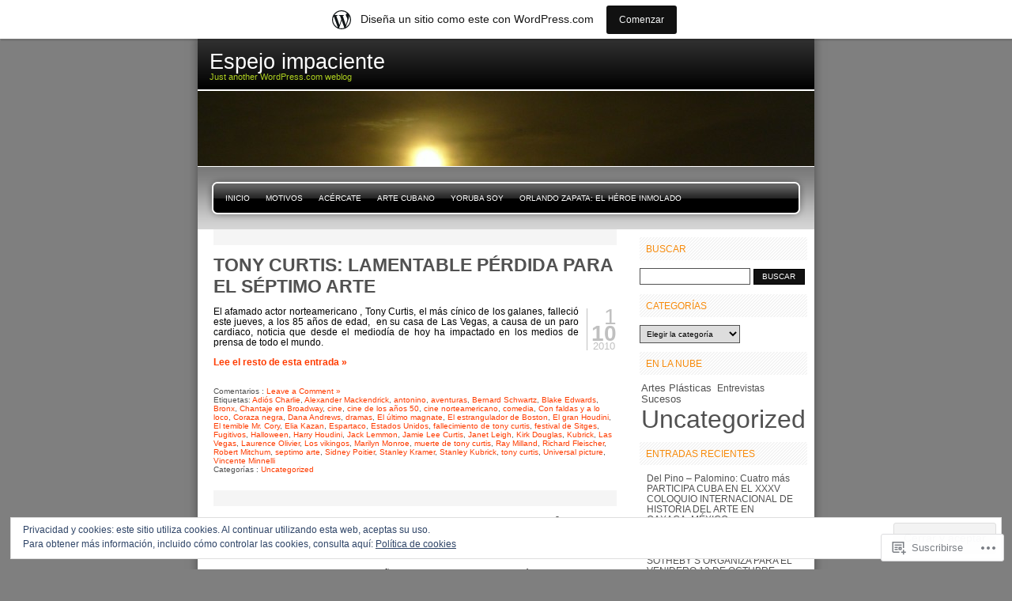

--- FILE ---
content_type: text/html; charset=UTF-8
request_url: https://espejoimpaciente.wordpress.com/tag/cine-norteamericano/
body_size: 28303
content:

<!DOCTYPE html PUBLIC "-//W3C//DTD XHTML 1.0 Transitional//EN" "http://www.w3.org/TR/xhtml1/DTD/xhtml1-transitional.dtd">
<html xmlns="http://www.w3.org/1999/xhtml" lang="es">
<head profile="http://gmpg.org/xfn/11">
<meta http-equiv="Content-Type" content="text/html; charset=UTF-8" />
<title>cine norteamericano | Espejo impaciente</title>
<link rel="pingback" href="https://espejoimpaciente.wordpress.com/xmlrpc.php" />
<meta name='robots' content='max-image-preview:large' />
<link rel='dns-prefetch' href='//s0.wp.com' />
<link rel='dns-prefetch' href='//af.pubmine.com' />
<link rel="alternate" type="application/rss+xml" title="Espejo impaciente &raquo; Feed" href="https://espejoimpaciente.wordpress.com/feed/" />
<link rel="alternate" type="application/rss+xml" title="Espejo impaciente &raquo; Feed de los comentarios" href="https://espejoimpaciente.wordpress.com/comments/feed/" />
<link rel="alternate" type="application/rss+xml" title="Espejo impaciente &raquo; Etiqueta cine norteamericano del feed" href="https://espejoimpaciente.wordpress.com/tag/cine-norteamericano/feed/" />
	<script type="text/javascript">
		/* <![CDATA[ */
		function addLoadEvent(func) {
			var oldonload = window.onload;
			if (typeof window.onload != 'function') {
				window.onload = func;
			} else {
				window.onload = function () {
					oldonload();
					func();
				}
			}
		}
		/* ]]> */
	</script>
	<link crossorigin='anonymous' rel='stylesheet' id='all-css-0-1' href='/_static/??-eJxljUsOwjAMRC9EMBUoiAXiLElxU9P8FDuKcnvCBhWxnZn3BlpWc4qCUSBUlX11FBkaPR0KA9bRpo1QedNAMGRvBBlYusfjzHyAncD65L6KYMqGQtEpawqM6W/yB+/eKS4USTrIimG85WphKchr/1CPcJ+uetKX002fX2/Fl0ef&cssminify=yes' type='text/css' media='all' />
<style id='wp-emoji-styles-inline-css'>

	img.wp-smiley, img.emoji {
		display: inline !important;
		border: none !important;
		box-shadow: none !important;
		height: 1em !important;
		width: 1em !important;
		margin: 0 0.07em !important;
		vertical-align: -0.1em !important;
		background: none !important;
		padding: 0 !important;
	}
/*# sourceURL=wp-emoji-styles-inline-css */
</style>
<link crossorigin='anonymous' rel='stylesheet' id='all-css-2-1' href='/wp-content/plugins/gutenberg-core/v22.2.0/build/styles/block-library/style.css?m=1764855221i&cssminify=yes' type='text/css' media='all' />
<style id='wp-block-library-inline-css'>
.has-text-align-justify {
	text-align:justify;
}
.has-text-align-justify{text-align:justify;}

/*# sourceURL=wp-block-library-inline-css */
</style><style id='global-styles-inline-css'>
:root{--wp--preset--aspect-ratio--square: 1;--wp--preset--aspect-ratio--4-3: 4/3;--wp--preset--aspect-ratio--3-4: 3/4;--wp--preset--aspect-ratio--3-2: 3/2;--wp--preset--aspect-ratio--2-3: 2/3;--wp--preset--aspect-ratio--16-9: 16/9;--wp--preset--aspect-ratio--9-16: 9/16;--wp--preset--color--black: #000000;--wp--preset--color--cyan-bluish-gray: #abb8c3;--wp--preset--color--white: #ffffff;--wp--preset--color--pale-pink: #f78da7;--wp--preset--color--vivid-red: #cf2e2e;--wp--preset--color--luminous-vivid-orange: #ff6900;--wp--preset--color--luminous-vivid-amber: #fcb900;--wp--preset--color--light-green-cyan: #7bdcb5;--wp--preset--color--vivid-green-cyan: #00d084;--wp--preset--color--pale-cyan-blue: #8ed1fc;--wp--preset--color--vivid-cyan-blue: #0693e3;--wp--preset--color--vivid-purple: #9b51e0;--wp--preset--gradient--vivid-cyan-blue-to-vivid-purple: linear-gradient(135deg,rgb(6,147,227) 0%,rgb(155,81,224) 100%);--wp--preset--gradient--light-green-cyan-to-vivid-green-cyan: linear-gradient(135deg,rgb(122,220,180) 0%,rgb(0,208,130) 100%);--wp--preset--gradient--luminous-vivid-amber-to-luminous-vivid-orange: linear-gradient(135deg,rgb(252,185,0) 0%,rgb(255,105,0) 100%);--wp--preset--gradient--luminous-vivid-orange-to-vivid-red: linear-gradient(135deg,rgb(255,105,0) 0%,rgb(207,46,46) 100%);--wp--preset--gradient--very-light-gray-to-cyan-bluish-gray: linear-gradient(135deg,rgb(238,238,238) 0%,rgb(169,184,195) 100%);--wp--preset--gradient--cool-to-warm-spectrum: linear-gradient(135deg,rgb(74,234,220) 0%,rgb(151,120,209) 20%,rgb(207,42,186) 40%,rgb(238,44,130) 60%,rgb(251,105,98) 80%,rgb(254,248,76) 100%);--wp--preset--gradient--blush-light-purple: linear-gradient(135deg,rgb(255,206,236) 0%,rgb(152,150,240) 100%);--wp--preset--gradient--blush-bordeaux: linear-gradient(135deg,rgb(254,205,165) 0%,rgb(254,45,45) 50%,rgb(107,0,62) 100%);--wp--preset--gradient--luminous-dusk: linear-gradient(135deg,rgb(255,203,112) 0%,rgb(199,81,192) 50%,rgb(65,88,208) 100%);--wp--preset--gradient--pale-ocean: linear-gradient(135deg,rgb(255,245,203) 0%,rgb(182,227,212) 50%,rgb(51,167,181) 100%);--wp--preset--gradient--electric-grass: linear-gradient(135deg,rgb(202,248,128) 0%,rgb(113,206,126) 100%);--wp--preset--gradient--midnight: linear-gradient(135deg,rgb(2,3,129) 0%,rgb(40,116,252) 100%);--wp--preset--font-size--small: 13px;--wp--preset--font-size--medium: 20px;--wp--preset--font-size--large: 36px;--wp--preset--font-size--x-large: 42px;--wp--preset--font-family--albert-sans: 'Albert Sans', sans-serif;--wp--preset--font-family--alegreya: Alegreya, serif;--wp--preset--font-family--arvo: Arvo, serif;--wp--preset--font-family--bodoni-moda: 'Bodoni Moda', serif;--wp--preset--font-family--bricolage-grotesque: 'Bricolage Grotesque', sans-serif;--wp--preset--font-family--cabin: Cabin, sans-serif;--wp--preset--font-family--chivo: Chivo, sans-serif;--wp--preset--font-family--commissioner: Commissioner, sans-serif;--wp--preset--font-family--cormorant: Cormorant, serif;--wp--preset--font-family--courier-prime: 'Courier Prime', monospace;--wp--preset--font-family--crimson-pro: 'Crimson Pro', serif;--wp--preset--font-family--dm-mono: 'DM Mono', monospace;--wp--preset--font-family--dm-sans: 'DM Sans', sans-serif;--wp--preset--font-family--dm-serif-display: 'DM Serif Display', serif;--wp--preset--font-family--domine: Domine, serif;--wp--preset--font-family--eb-garamond: 'EB Garamond', serif;--wp--preset--font-family--epilogue: Epilogue, sans-serif;--wp--preset--font-family--fahkwang: Fahkwang, sans-serif;--wp--preset--font-family--figtree: Figtree, sans-serif;--wp--preset--font-family--fira-sans: 'Fira Sans', sans-serif;--wp--preset--font-family--fjalla-one: 'Fjalla One', sans-serif;--wp--preset--font-family--fraunces: Fraunces, serif;--wp--preset--font-family--gabarito: Gabarito, system-ui;--wp--preset--font-family--ibm-plex-mono: 'IBM Plex Mono', monospace;--wp--preset--font-family--ibm-plex-sans: 'IBM Plex Sans', sans-serif;--wp--preset--font-family--ibarra-real-nova: 'Ibarra Real Nova', serif;--wp--preset--font-family--instrument-serif: 'Instrument Serif', serif;--wp--preset--font-family--inter: Inter, sans-serif;--wp--preset--font-family--josefin-sans: 'Josefin Sans', sans-serif;--wp--preset--font-family--jost: Jost, sans-serif;--wp--preset--font-family--libre-baskerville: 'Libre Baskerville', serif;--wp--preset--font-family--libre-franklin: 'Libre Franklin', sans-serif;--wp--preset--font-family--literata: Literata, serif;--wp--preset--font-family--lora: Lora, serif;--wp--preset--font-family--merriweather: Merriweather, serif;--wp--preset--font-family--montserrat: Montserrat, sans-serif;--wp--preset--font-family--newsreader: Newsreader, serif;--wp--preset--font-family--noto-sans-mono: 'Noto Sans Mono', sans-serif;--wp--preset--font-family--nunito: Nunito, sans-serif;--wp--preset--font-family--open-sans: 'Open Sans', sans-serif;--wp--preset--font-family--overpass: Overpass, sans-serif;--wp--preset--font-family--pt-serif: 'PT Serif', serif;--wp--preset--font-family--petrona: Petrona, serif;--wp--preset--font-family--piazzolla: Piazzolla, serif;--wp--preset--font-family--playfair-display: 'Playfair Display', serif;--wp--preset--font-family--plus-jakarta-sans: 'Plus Jakarta Sans', sans-serif;--wp--preset--font-family--poppins: Poppins, sans-serif;--wp--preset--font-family--raleway: Raleway, sans-serif;--wp--preset--font-family--roboto: Roboto, sans-serif;--wp--preset--font-family--roboto-slab: 'Roboto Slab', serif;--wp--preset--font-family--rubik: Rubik, sans-serif;--wp--preset--font-family--rufina: Rufina, serif;--wp--preset--font-family--sora: Sora, sans-serif;--wp--preset--font-family--source-sans-3: 'Source Sans 3', sans-serif;--wp--preset--font-family--source-serif-4: 'Source Serif 4', serif;--wp--preset--font-family--space-mono: 'Space Mono', monospace;--wp--preset--font-family--syne: Syne, sans-serif;--wp--preset--font-family--texturina: Texturina, serif;--wp--preset--font-family--urbanist: Urbanist, sans-serif;--wp--preset--font-family--work-sans: 'Work Sans', sans-serif;--wp--preset--spacing--20: 0.44rem;--wp--preset--spacing--30: 0.67rem;--wp--preset--spacing--40: 1rem;--wp--preset--spacing--50: 1.5rem;--wp--preset--spacing--60: 2.25rem;--wp--preset--spacing--70: 3.38rem;--wp--preset--spacing--80: 5.06rem;--wp--preset--shadow--natural: 6px 6px 9px rgba(0, 0, 0, 0.2);--wp--preset--shadow--deep: 12px 12px 50px rgba(0, 0, 0, 0.4);--wp--preset--shadow--sharp: 6px 6px 0px rgba(0, 0, 0, 0.2);--wp--preset--shadow--outlined: 6px 6px 0px -3px rgb(255, 255, 255), 6px 6px rgb(0, 0, 0);--wp--preset--shadow--crisp: 6px 6px 0px rgb(0, 0, 0);}:where(.is-layout-flex){gap: 0.5em;}:where(.is-layout-grid){gap: 0.5em;}body .is-layout-flex{display: flex;}.is-layout-flex{flex-wrap: wrap;align-items: center;}.is-layout-flex > :is(*, div){margin: 0;}body .is-layout-grid{display: grid;}.is-layout-grid > :is(*, div){margin: 0;}:where(.wp-block-columns.is-layout-flex){gap: 2em;}:where(.wp-block-columns.is-layout-grid){gap: 2em;}:where(.wp-block-post-template.is-layout-flex){gap: 1.25em;}:where(.wp-block-post-template.is-layout-grid){gap: 1.25em;}.has-black-color{color: var(--wp--preset--color--black) !important;}.has-cyan-bluish-gray-color{color: var(--wp--preset--color--cyan-bluish-gray) !important;}.has-white-color{color: var(--wp--preset--color--white) !important;}.has-pale-pink-color{color: var(--wp--preset--color--pale-pink) !important;}.has-vivid-red-color{color: var(--wp--preset--color--vivid-red) !important;}.has-luminous-vivid-orange-color{color: var(--wp--preset--color--luminous-vivid-orange) !important;}.has-luminous-vivid-amber-color{color: var(--wp--preset--color--luminous-vivid-amber) !important;}.has-light-green-cyan-color{color: var(--wp--preset--color--light-green-cyan) !important;}.has-vivid-green-cyan-color{color: var(--wp--preset--color--vivid-green-cyan) !important;}.has-pale-cyan-blue-color{color: var(--wp--preset--color--pale-cyan-blue) !important;}.has-vivid-cyan-blue-color{color: var(--wp--preset--color--vivid-cyan-blue) !important;}.has-vivid-purple-color{color: var(--wp--preset--color--vivid-purple) !important;}.has-black-background-color{background-color: var(--wp--preset--color--black) !important;}.has-cyan-bluish-gray-background-color{background-color: var(--wp--preset--color--cyan-bluish-gray) !important;}.has-white-background-color{background-color: var(--wp--preset--color--white) !important;}.has-pale-pink-background-color{background-color: var(--wp--preset--color--pale-pink) !important;}.has-vivid-red-background-color{background-color: var(--wp--preset--color--vivid-red) !important;}.has-luminous-vivid-orange-background-color{background-color: var(--wp--preset--color--luminous-vivid-orange) !important;}.has-luminous-vivid-amber-background-color{background-color: var(--wp--preset--color--luminous-vivid-amber) !important;}.has-light-green-cyan-background-color{background-color: var(--wp--preset--color--light-green-cyan) !important;}.has-vivid-green-cyan-background-color{background-color: var(--wp--preset--color--vivid-green-cyan) !important;}.has-pale-cyan-blue-background-color{background-color: var(--wp--preset--color--pale-cyan-blue) !important;}.has-vivid-cyan-blue-background-color{background-color: var(--wp--preset--color--vivid-cyan-blue) !important;}.has-vivid-purple-background-color{background-color: var(--wp--preset--color--vivid-purple) !important;}.has-black-border-color{border-color: var(--wp--preset--color--black) !important;}.has-cyan-bluish-gray-border-color{border-color: var(--wp--preset--color--cyan-bluish-gray) !important;}.has-white-border-color{border-color: var(--wp--preset--color--white) !important;}.has-pale-pink-border-color{border-color: var(--wp--preset--color--pale-pink) !important;}.has-vivid-red-border-color{border-color: var(--wp--preset--color--vivid-red) !important;}.has-luminous-vivid-orange-border-color{border-color: var(--wp--preset--color--luminous-vivid-orange) !important;}.has-luminous-vivid-amber-border-color{border-color: var(--wp--preset--color--luminous-vivid-amber) !important;}.has-light-green-cyan-border-color{border-color: var(--wp--preset--color--light-green-cyan) !important;}.has-vivid-green-cyan-border-color{border-color: var(--wp--preset--color--vivid-green-cyan) !important;}.has-pale-cyan-blue-border-color{border-color: var(--wp--preset--color--pale-cyan-blue) !important;}.has-vivid-cyan-blue-border-color{border-color: var(--wp--preset--color--vivid-cyan-blue) !important;}.has-vivid-purple-border-color{border-color: var(--wp--preset--color--vivid-purple) !important;}.has-vivid-cyan-blue-to-vivid-purple-gradient-background{background: var(--wp--preset--gradient--vivid-cyan-blue-to-vivid-purple) !important;}.has-light-green-cyan-to-vivid-green-cyan-gradient-background{background: var(--wp--preset--gradient--light-green-cyan-to-vivid-green-cyan) !important;}.has-luminous-vivid-amber-to-luminous-vivid-orange-gradient-background{background: var(--wp--preset--gradient--luminous-vivid-amber-to-luminous-vivid-orange) !important;}.has-luminous-vivid-orange-to-vivid-red-gradient-background{background: var(--wp--preset--gradient--luminous-vivid-orange-to-vivid-red) !important;}.has-very-light-gray-to-cyan-bluish-gray-gradient-background{background: var(--wp--preset--gradient--very-light-gray-to-cyan-bluish-gray) !important;}.has-cool-to-warm-spectrum-gradient-background{background: var(--wp--preset--gradient--cool-to-warm-spectrum) !important;}.has-blush-light-purple-gradient-background{background: var(--wp--preset--gradient--blush-light-purple) !important;}.has-blush-bordeaux-gradient-background{background: var(--wp--preset--gradient--blush-bordeaux) !important;}.has-luminous-dusk-gradient-background{background: var(--wp--preset--gradient--luminous-dusk) !important;}.has-pale-ocean-gradient-background{background: var(--wp--preset--gradient--pale-ocean) !important;}.has-electric-grass-gradient-background{background: var(--wp--preset--gradient--electric-grass) !important;}.has-midnight-gradient-background{background: var(--wp--preset--gradient--midnight) !important;}.has-small-font-size{font-size: var(--wp--preset--font-size--small) !important;}.has-medium-font-size{font-size: var(--wp--preset--font-size--medium) !important;}.has-large-font-size{font-size: var(--wp--preset--font-size--large) !important;}.has-x-large-font-size{font-size: var(--wp--preset--font-size--x-large) !important;}.has-albert-sans-font-family{font-family: var(--wp--preset--font-family--albert-sans) !important;}.has-alegreya-font-family{font-family: var(--wp--preset--font-family--alegreya) !important;}.has-arvo-font-family{font-family: var(--wp--preset--font-family--arvo) !important;}.has-bodoni-moda-font-family{font-family: var(--wp--preset--font-family--bodoni-moda) !important;}.has-bricolage-grotesque-font-family{font-family: var(--wp--preset--font-family--bricolage-grotesque) !important;}.has-cabin-font-family{font-family: var(--wp--preset--font-family--cabin) !important;}.has-chivo-font-family{font-family: var(--wp--preset--font-family--chivo) !important;}.has-commissioner-font-family{font-family: var(--wp--preset--font-family--commissioner) !important;}.has-cormorant-font-family{font-family: var(--wp--preset--font-family--cormorant) !important;}.has-courier-prime-font-family{font-family: var(--wp--preset--font-family--courier-prime) !important;}.has-crimson-pro-font-family{font-family: var(--wp--preset--font-family--crimson-pro) !important;}.has-dm-mono-font-family{font-family: var(--wp--preset--font-family--dm-mono) !important;}.has-dm-sans-font-family{font-family: var(--wp--preset--font-family--dm-sans) !important;}.has-dm-serif-display-font-family{font-family: var(--wp--preset--font-family--dm-serif-display) !important;}.has-domine-font-family{font-family: var(--wp--preset--font-family--domine) !important;}.has-eb-garamond-font-family{font-family: var(--wp--preset--font-family--eb-garamond) !important;}.has-epilogue-font-family{font-family: var(--wp--preset--font-family--epilogue) !important;}.has-fahkwang-font-family{font-family: var(--wp--preset--font-family--fahkwang) !important;}.has-figtree-font-family{font-family: var(--wp--preset--font-family--figtree) !important;}.has-fira-sans-font-family{font-family: var(--wp--preset--font-family--fira-sans) !important;}.has-fjalla-one-font-family{font-family: var(--wp--preset--font-family--fjalla-one) !important;}.has-fraunces-font-family{font-family: var(--wp--preset--font-family--fraunces) !important;}.has-gabarito-font-family{font-family: var(--wp--preset--font-family--gabarito) !important;}.has-ibm-plex-mono-font-family{font-family: var(--wp--preset--font-family--ibm-plex-mono) !important;}.has-ibm-plex-sans-font-family{font-family: var(--wp--preset--font-family--ibm-plex-sans) !important;}.has-ibarra-real-nova-font-family{font-family: var(--wp--preset--font-family--ibarra-real-nova) !important;}.has-instrument-serif-font-family{font-family: var(--wp--preset--font-family--instrument-serif) !important;}.has-inter-font-family{font-family: var(--wp--preset--font-family--inter) !important;}.has-josefin-sans-font-family{font-family: var(--wp--preset--font-family--josefin-sans) !important;}.has-jost-font-family{font-family: var(--wp--preset--font-family--jost) !important;}.has-libre-baskerville-font-family{font-family: var(--wp--preset--font-family--libre-baskerville) !important;}.has-libre-franklin-font-family{font-family: var(--wp--preset--font-family--libre-franklin) !important;}.has-literata-font-family{font-family: var(--wp--preset--font-family--literata) !important;}.has-lora-font-family{font-family: var(--wp--preset--font-family--lora) !important;}.has-merriweather-font-family{font-family: var(--wp--preset--font-family--merriweather) !important;}.has-montserrat-font-family{font-family: var(--wp--preset--font-family--montserrat) !important;}.has-newsreader-font-family{font-family: var(--wp--preset--font-family--newsreader) !important;}.has-noto-sans-mono-font-family{font-family: var(--wp--preset--font-family--noto-sans-mono) !important;}.has-nunito-font-family{font-family: var(--wp--preset--font-family--nunito) !important;}.has-open-sans-font-family{font-family: var(--wp--preset--font-family--open-sans) !important;}.has-overpass-font-family{font-family: var(--wp--preset--font-family--overpass) !important;}.has-pt-serif-font-family{font-family: var(--wp--preset--font-family--pt-serif) !important;}.has-petrona-font-family{font-family: var(--wp--preset--font-family--petrona) !important;}.has-piazzolla-font-family{font-family: var(--wp--preset--font-family--piazzolla) !important;}.has-playfair-display-font-family{font-family: var(--wp--preset--font-family--playfair-display) !important;}.has-plus-jakarta-sans-font-family{font-family: var(--wp--preset--font-family--plus-jakarta-sans) !important;}.has-poppins-font-family{font-family: var(--wp--preset--font-family--poppins) !important;}.has-raleway-font-family{font-family: var(--wp--preset--font-family--raleway) !important;}.has-roboto-font-family{font-family: var(--wp--preset--font-family--roboto) !important;}.has-roboto-slab-font-family{font-family: var(--wp--preset--font-family--roboto-slab) !important;}.has-rubik-font-family{font-family: var(--wp--preset--font-family--rubik) !important;}.has-rufina-font-family{font-family: var(--wp--preset--font-family--rufina) !important;}.has-sora-font-family{font-family: var(--wp--preset--font-family--sora) !important;}.has-source-sans-3-font-family{font-family: var(--wp--preset--font-family--source-sans-3) !important;}.has-source-serif-4-font-family{font-family: var(--wp--preset--font-family--source-serif-4) !important;}.has-space-mono-font-family{font-family: var(--wp--preset--font-family--space-mono) !important;}.has-syne-font-family{font-family: var(--wp--preset--font-family--syne) !important;}.has-texturina-font-family{font-family: var(--wp--preset--font-family--texturina) !important;}.has-urbanist-font-family{font-family: var(--wp--preset--font-family--urbanist) !important;}.has-work-sans-font-family{font-family: var(--wp--preset--font-family--work-sans) !important;}
/*# sourceURL=global-styles-inline-css */
</style>

<style id='classic-theme-styles-inline-css'>
/*! This file is auto-generated */
.wp-block-button__link{color:#fff;background-color:#32373c;border-radius:9999px;box-shadow:none;text-decoration:none;padding:calc(.667em + 2px) calc(1.333em + 2px);font-size:1.125em}.wp-block-file__button{background:#32373c;color:#fff;text-decoration:none}
/*# sourceURL=/wp-includes/css/classic-themes.min.css */
</style>
<link crossorigin='anonymous' rel='stylesheet' id='all-css-4-1' href='/_static/??-eJx9jtsKwjAQRH/IZElbvDyInyJNu9potlm6iaV/b4qgQsSXeRjOGQZmVl0YI44R2KerGwW6YH3o7gKVNnttlDhij2rCh26gdxLfhJK4eNSdyAa+hiipz9aEuSdu40oQ9q5Fj5Sxf9rM2VHW8oQiKie5RCoOWZTCe9XAycIl88MCv2+VnG+XkMojJch8br1NtKInOppdY7aHuq6r2xMOtnbE&cssminify=yes' type='text/css' media='all' />
<link crossorigin='anonymous' rel='stylesheet' id='all-css-8-1' href='/_static/??-eJzTLy/QTc7PK0nNK9HPLdUtyClNz8wr1i9KTcrJTwcy0/WTi5G5ekCujj52Temp+bo5+cmJJZn5eSgc3bScxMwikFb7XFtDE1NLExMLc0OTLACohS2q&cssminify=yes' type='text/css' media='all' />
<link crossorigin='anonymous' rel='stylesheet' id='print-css-9-1' href='/wp-content/mu-plugins/global-print/global-print.css?m=1465851035i&cssminify=yes' type='text/css' media='print' />
<style id='jetpack-global-styles-frontend-style-inline-css'>
:root { --font-headings: unset; --font-base: unset; --font-headings-default: -apple-system,BlinkMacSystemFont,"Segoe UI",Roboto,Oxygen-Sans,Ubuntu,Cantarell,"Helvetica Neue",sans-serif; --font-base-default: -apple-system,BlinkMacSystemFont,"Segoe UI",Roboto,Oxygen-Sans,Ubuntu,Cantarell,"Helvetica Neue",sans-serif;}
/*# sourceURL=jetpack-global-styles-frontend-style-inline-css */
</style>
<link crossorigin='anonymous' rel='stylesheet' id='all-css-12-1' href='/wp-content/themes/h4/global.css?m=1420737423i&cssminify=yes' type='text/css' media='all' />
<script type="text/javascript" id="wpcom-actionbar-placeholder-js-extra">
/* <![CDATA[ */
var actionbardata = {"siteID":"12749669","postID":"0","siteURL":"https://espejoimpaciente.wordpress.com","xhrURL":"https://espejoimpaciente.wordpress.com/wp-admin/admin-ajax.php","nonce":"ce9d1815fa","isLoggedIn":"","statusMessage":"","subsEmailDefault":"instantly","proxyScriptUrl":"https://s0.wp.com/wp-content/js/wpcom-proxy-request.js?m=1513050504i&amp;ver=20211021","i18n":{"followedText":"Las nuevas entradas de este sitio aparecer\u00e1n ahora en tu \u003Ca href=\"https://wordpress.com/reader\"\u003ELector\u003C/a\u003E","foldBar":"Contraer esta barra","unfoldBar":"Expandir esta barra","shortLinkCopied":"El enlace corto se ha copiado al portapapeles."}};
//# sourceURL=wpcom-actionbar-placeholder-js-extra
/* ]]> */
</script>
<script type="text/javascript" id="jetpack-mu-wpcom-settings-js-before">
/* <![CDATA[ */
var JETPACK_MU_WPCOM_SETTINGS = {"assetsUrl":"https://s0.wp.com/wp-content/mu-plugins/jetpack-mu-wpcom-plugin/sun/jetpack_vendor/automattic/jetpack-mu-wpcom/src/build/"};
//# sourceURL=jetpack-mu-wpcom-settings-js-before
/* ]]> */
</script>
<script crossorigin='anonymous' type='text/javascript'  src='/_static/??/wp-content/js/rlt-proxy.js,/wp-content/blog-plugins/wordads-classes/js/cmp/v2/cmp-non-gdpr.js?m=1720530689j'></script>
<script type="text/javascript" id="rlt-proxy-js-after">
/* <![CDATA[ */
	rltInitialize( {"token":null,"iframeOrigins":["https:\/\/widgets.wp.com"]} );
//# sourceURL=rlt-proxy-js-after
/* ]]> */
</script>
<link rel="EditURI" type="application/rsd+xml" title="RSD" href="https://espejoimpaciente.wordpress.com/xmlrpc.php?rsd" />
<meta name="generator" content="WordPress.com" />

<!-- Jetpack Open Graph Tags -->
<meta property="og:type" content="website" />
<meta property="og:title" content="cine norteamericano &#8211; Espejo impaciente" />
<meta property="og:url" content="https://espejoimpaciente.wordpress.com/tag/cine-norteamericano/" />
<meta property="og:site_name" content="Espejo impaciente" />
<meta property="og:image" content="https://s0.wp.com/i/blank.jpg?m=1383295312i" />
<meta property="og:image:width" content="200" />
<meta property="og:image:height" content="200" />
<meta property="og:image:alt" content="" />
<meta property="og:locale" content="es_ES" />
<meta property="fb:app_id" content="249643311490" />

<!-- End Jetpack Open Graph Tags -->
<link rel="shortcut icon" type="image/x-icon" href="https://s0.wp.com/i/favicon.ico?m=1713425267i" sizes="16x16 24x24 32x32 48x48" />
<link rel="icon" type="image/x-icon" href="https://s0.wp.com/i/favicon.ico?m=1713425267i" sizes="16x16 24x24 32x32 48x48" />
<link rel="apple-touch-icon" href="https://s0.wp.com/i/webclip.png?m=1713868326i" />
<link rel='openid.server' href='https://espejoimpaciente.wordpress.com/?openidserver=1' />
<link rel='openid.delegate' href='https://espejoimpaciente.wordpress.com/' />
<link rel="search" type="application/opensearchdescription+xml" href="https://espejoimpaciente.wordpress.com/osd.xml" title="Espejo impaciente" />
<link rel="search" type="application/opensearchdescription+xml" href="https://s1.wp.com/opensearch.xml" title="WordPress.com" />
		<style id="wpcom-hotfix-masterbar-style">
			@media screen and (min-width: 783px) {
				#wpadminbar .quicklinks li#wp-admin-bar-my-account.with-avatar > a img {
					margin-top: 5px;
				}
			}
		</style>
		
	<style type="text/css">
	.menu.primary li a {
		background-image:url("https://s0.wp.com/wp-content/themes/pub/freshy/images/menu/menu_triple.gif?m=1171163464i");
	}
	.menu.primary li a.first_menu {
		background-image:url("https://s0.wp.com/wp-content/themes/pub/freshy/images/menu/menu_start_triple.gif?m=1171163464i");
	}
	.menu.primary li a.last_menu {
		background-image:url("https://s0.wp.com/wp-content/themes/pub/freshy/images/menu/menu_end_triple.gif?m=1171163464i");
	}

	.description {
		color:#ADCF20;
	}
	#content .commentlist dd.author_comment {
		background-color:#a3cb00 !important;
	}
	html > body #content .commentlist dd.author_comment {
		background-color:#a3cb00 !important;
	}
	#content .commentlist dt.author_comment .date {
		color:#a3cb00 !important;
		border-color:#a3cb00 !important;
	}
	#content .commentlist .author_comment .author,
	#content .commentlist .author_comment .author a {
		color:#a3cb00 !important;
		border-color:#a3cb00 !important;
	}
	#sidebar h2 {
		color:#f78b0c;
		background-color:#FFFFFF;
		border-bottom-color:#f78b0c;
	}
	#sidebar {
		background-color:#FFFFFF;
	}
	*::-moz-selection {
		background-color:#FF3C00;
	}

	#content a:hover {
		border-bottom:1px dotted #FF3C00;
	}

	#sidebar a:hover,
	#sidebar .current_page_item li a:hover,
	#sidebar .current-cat li a:hover,
	#sidebar .current_page_item a,
	#sidebar .current-cat a ,
	.readmore,
	#content .postmetadata a
	{
		color : #FF3C00;
	}

	#title_image {
		margin:0;
		text-align:left;
		display:block;
		height:95px;
	}

	</style>

	<style type="text/css">.recentcomments a{display:inline !important;padding:0 !important;margin:0 !important;}</style>		<style type="text/css">
			.recentcomments a {
				display: inline !important;
				padding: 0 !important;
				margin: 0 !important;
			}

			table.recentcommentsavatartop img.avatar, table.recentcommentsavatarend img.avatar {
				border: 0px;
				margin: 0;
			}

			table.recentcommentsavatartop a, table.recentcommentsavatarend a {
				border: 0px !important;
				background-color: transparent !important;
			}

			td.recentcommentsavatarend, td.recentcommentsavatartop {
				padding: 0px 0px 1px 0px;
				margin: 0px;
			}

			td.recentcommentstextend {
				border: none !important;
				padding: 0px 0px 2px 10px;
			}

			.rtl td.recentcommentstextend {
				padding: 0px 10px 2px 0px;
			}

			td.recentcommentstexttop {
				border: none;
				padding: 0px 0px 0px 10px;
			}

			.rtl td.recentcommentstexttop {
				padding: 0px 10px 0px 0px;
			}
		</style>
		<meta name="description" content="Entradas sobre cine norteamericano escritas por jrivas" />

	<style type="text/css">
		#title_image {
			background-image: url( https://espejoimpaciente.wordpress.com/wp-content/uploads/2010/03/cropped-blog.jpg );
		}
	</style>
<script type="text/javascript">
/* <![CDATA[ */
var wa_client = {}; wa_client.cmd = []; wa_client.config = { 'blog_id': 12749669, 'blog_language': 'es', 'is_wordads': false, 'hosting_type': 0, 'afp_account_id': null, 'afp_host_id': 5038568878849053, 'theme': 'pub/freshy', '_': { 'title': 'Anuncio publicitario', 'privacy_settings': 'Ajustes de privacidad' }, 'formats': [ 'belowpost', 'bottom_sticky', 'sidebar_sticky_right', 'sidebar', 'gutenberg_rectangle', 'gutenberg_leaderboard', 'gutenberg_mobile_leaderboard', 'gutenberg_skyscraper' ] };
/* ]]> */
</script>
		<script type="text/javascript">

			window.doNotSellCallback = function() {

				var linkElements = [
					'a[href="https://wordpress.com/?ref=footer_blog"]',
					'a[href="https://wordpress.com/?ref=footer_website"]',
					'a[href="https://wordpress.com/?ref=vertical_footer"]',
					'a[href^="https://wordpress.com/?ref=footer_segment_"]',
				].join(',');

				var dnsLink = document.createElement( 'a' );
				dnsLink.href = 'https://wordpress.com/es/advertising-program-optout/';
				dnsLink.classList.add( 'do-not-sell-link' );
				dnsLink.rel = 'nofollow';
				dnsLink.style.marginLeft = '0.5em';
				dnsLink.textContent = 'No vendas ni compartas mi información personal';

				var creditLinks = document.querySelectorAll( linkElements );

				if ( 0 === creditLinks.length ) {
					return false;
				}

				Array.prototype.forEach.call( creditLinks, function( el ) {
					el.insertAdjacentElement( 'afterend', dnsLink );
				});

				return true;
			};

		</script>
		<script type="text/javascript">
	window.google_analytics_uacct = "UA-52447-2";
</script>

<script type="text/javascript">
	var _gaq = _gaq || [];
	_gaq.push(['_setAccount', 'UA-52447-2']);
	_gaq.push(['_gat._anonymizeIp']);
	_gaq.push(['_setDomainName', 'wordpress.com']);
	_gaq.push(['_initData']);
	_gaq.push(['_trackPageview']);

	(function() {
		var ga = document.createElement('script'); ga.type = 'text/javascript'; ga.async = true;
		ga.src = ('https:' == document.location.protocol ? 'https://ssl' : 'http://www') + '.google-analytics.com/ga.js';
		(document.getElementsByTagName('head')[0] || document.getElementsByTagName('body')[0]).appendChild(ga);
	})();
</script>
</head>
<body class="archive tag tag-cine-norteamericano tag-740296 wp-theme-pubfreshy customizer-styles-applied jetpack-reblog-enabled has-marketing-bar has-marketing-bar-theme-freshy">

<div id="page">
		<div id="wrapper">
		<!-- header -->
		<div id="header">
			<div id="title">
				<h1>
					<a href="https://espejoimpaciente.wordpress.com/">
						<span>Espejo impaciente</span>
					</a>
				</h1>
				<div class="description">
					<small>Just another WordPress.com weblog</small>
				</div>
			</div>
			<div id="title_image"></div>
		</div>

		<!-- main div -->
		<div id="frame">

		<!-- main menu -->
		<ul class="menu page-menu primary">
	<li class="page_item">
		<a class="first_menu" href="https://espejoimpaciente.wordpress.com/">
			Inicio		</a>
	</li>

	<li class="page_item"><a href="https://espejoimpaciente.wordpress.com/about/" title="Motivos">Motivos</a></li>
<li class="page_item"><a href="https://espejoimpaciente.wordpress.com/acercate/" title="Acércate">Acércate</a></li>
<li class="page_item"><a href="https://espejoimpaciente.wordpress.com/arte-cubano/" title="Arte Cubano">Arte Cubano</a></li>
<li class="page_item"><a href="https://espejoimpaciente.wordpress.com/yoruba-soy/" title="Yoruba Soy">Yoruba Soy</a></li>
<li class="page_item"><a href="https://espejoimpaciente.wordpress.com/orlando-zapata-el-heroe-inmolado/" title="Orlando Zapata: el Héroe Inmolado ">Orlando Zapata: el Héroe Inmolado </a></li>

	<li class="last_menu">
		<!-- put an empty link to have the end of the menu anyway -->
		<a class="last_menu_off"></a>
	</li>
</ul>

		<hr style="display:none"/>

	<div id="content">

	<!-- pages -->
	
		
			<div class="post-918 post type-post status-publish format-standard hentry category-uncategorized tag-adios-charlie tag-alexander-mackendrick tag-antonino tag-aventuras tag-bernard-schwartz tag-blake-edwards tag-bronx tag-chantaje-en-broadway tag-cine tag-cine-de-los-anos-50 tag-cine-norteamericano tag-comedia tag-con-faldas-y-a-lo-loco tag-coraza-negra tag-dana-andrews tag-dramas tag-el-ultimo-magnate tag-el-estrangulador-de-boston tag-el-gran-houdini tag-el-temible-mr-cory tag-elia-kazan tag-espartaco tag-estados-unidos tag-fallecimiento-de-tony-curtis tag-festival-de-sitges tag-fugitivos tag-halloween tag-harry-houdini tag-jack-lemmon tag-jamie-lee-curtis tag-janet-leigh tag-kirk-douglas tag-kubrick tag-las-vegas tag-laurence-olivier tag-los-vikingos tag-marilyn-monroe tag-muerte-de-tony-curtis tag-ray-milland tag-richard-fleischer tag-robert-mitchum tag-septimo-arte tag-sidney-poitier tag-stanley-kramer tag-stanley-kubrick tag-tony-curtis tag-universal-picture tag-vincente-minnelli" id="post-918">

				<h2><a href="https://espejoimpaciente.wordpress.com/2010/10/01/tony-curtis-lamentable-perdida-para-el-septimo-arte/" rel="bookmark">TONY CURTIS: LAMENTABLE PÉRDIDA PARA EL SÉPTIMO&nbsp;ARTE</a></h2>
				<small class="date">
					<span class="date_day">1</span>
					<span class="date_month">10</span>
					<span class="date_year">2010</span>
				</small>

				<div class="entry">
					<p>El afamado actor norteamericano , Tony Curtis, el más cínico de los galanes, falleció este jueves, a los 85 años de edad,  en su casa de Las Vegas, a causa de un paro cardiaco, noticia que desde el mediodía de hoy ha impactado en los medios de prensa de todo el mundo. <a href="https://espejoimpaciente.wordpress.com/2010/10/01/tony-curtis-lamentable-perdida-para-el-septimo-arte/#more-918" class="more-link"><span class="readmore">Lee el resto de esta entrada &raquo;</span></a></p>
				</div>
				<br class="clear" />
				
				<small class="postmetadata">Comentarios : <a href="https://espejoimpaciente.wordpress.com/2010/10/01/tony-curtis-lamentable-perdida-para-el-septimo-arte/#respond">Leave a Comment &#187;</a></small>
				<br/>
				<small class="postmetadata">Etiquetas: <a href="https://espejoimpaciente.wordpress.com/tag/adios-charlie/" rel="tag">Adiós Charlie</a>, <a href="https://espejoimpaciente.wordpress.com/tag/alexander-mackendrick/" rel="tag">Alexander Mackendrick</a>, <a href="https://espejoimpaciente.wordpress.com/tag/antonino/" rel="tag">antonino</a>, <a href="https://espejoimpaciente.wordpress.com/tag/aventuras/" rel="tag">aventuras</a>, <a href="https://espejoimpaciente.wordpress.com/tag/bernard-schwartz/" rel="tag">Bernard Schwartz</a>, <a href="https://espejoimpaciente.wordpress.com/tag/blake-edwards/" rel="tag">Blake Edwards</a>, <a href="https://espejoimpaciente.wordpress.com/tag/bronx/" rel="tag">Bronx</a>, <a href="https://espejoimpaciente.wordpress.com/tag/chantaje-en-broadway/" rel="tag">Chantaje en Broadway</a>, <a href="https://espejoimpaciente.wordpress.com/tag/cine/" rel="tag">cine</a>, <a href="https://espejoimpaciente.wordpress.com/tag/cine-de-los-anos-50/" rel="tag">cine de los años 50</a>, <a href="https://espejoimpaciente.wordpress.com/tag/cine-norteamericano/" rel="tag">cine norteamericano</a>, <a href="https://espejoimpaciente.wordpress.com/tag/comedia/" rel="tag">comedia</a>, <a href="https://espejoimpaciente.wordpress.com/tag/con-faldas-y-a-lo-loco/" rel="tag">Con faldas y a lo loco</a>, <a href="https://espejoimpaciente.wordpress.com/tag/coraza-negra/" rel="tag">Coraza negra</a>, <a href="https://espejoimpaciente.wordpress.com/tag/dana-andrews/" rel="tag">Dana Andrews</a>, <a href="https://espejoimpaciente.wordpress.com/tag/dramas/" rel="tag">dramas</a>, <a href="https://espejoimpaciente.wordpress.com/tag/el-ultimo-magnate/" rel="tag">El último magnate</a>, <a href="https://espejoimpaciente.wordpress.com/tag/el-estrangulador-de-boston/" rel="tag">El estrangulador de Boston</a>, <a href="https://espejoimpaciente.wordpress.com/tag/el-gran-houdini/" rel="tag">El gran Houdini</a>, <a href="https://espejoimpaciente.wordpress.com/tag/el-temible-mr-cory/" rel="tag">El temible Mr. Cory</a>, <a href="https://espejoimpaciente.wordpress.com/tag/elia-kazan/" rel="tag">Elia Kazan</a>, <a href="https://espejoimpaciente.wordpress.com/tag/espartaco/" rel="tag">Espartaco</a>, <a href="https://espejoimpaciente.wordpress.com/tag/estados-unidos/" rel="tag">Estados Unidos</a>, <a href="https://espejoimpaciente.wordpress.com/tag/fallecimiento-de-tony-curtis/" rel="tag">fallecimiento de tony curtis</a>, <a href="https://espejoimpaciente.wordpress.com/tag/festival-de-sitges/" rel="tag">festival de Sitges</a>, <a href="https://espejoimpaciente.wordpress.com/tag/fugitivos/" rel="tag">Fugitivos</a>, <a href="https://espejoimpaciente.wordpress.com/tag/halloween/" rel="tag">Halloween</a>, <a href="https://espejoimpaciente.wordpress.com/tag/harry-houdini/" rel="tag">Harry Houdini</a>, <a href="https://espejoimpaciente.wordpress.com/tag/jack-lemmon/" rel="tag">Jack Lemmon</a>, <a href="https://espejoimpaciente.wordpress.com/tag/jamie-lee-curtis/" rel="tag">Jamie Lee Curtis</a>, <a href="https://espejoimpaciente.wordpress.com/tag/janet-leigh/" rel="tag">Janet Leigh</a>, <a href="https://espejoimpaciente.wordpress.com/tag/kirk-douglas/" rel="tag">Kirk Douglas</a>, <a href="https://espejoimpaciente.wordpress.com/tag/kubrick/" rel="tag">Kubrick</a>, <a href="https://espejoimpaciente.wordpress.com/tag/las-vegas/" rel="tag">Las Vegas</a>, <a href="https://espejoimpaciente.wordpress.com/tag/laurence-olivier/" rel="tag">Laurence Olivier</a>, <a href="https://espejoimpaciente.wordpress.com/tag/los-vikingos/" rel="tag">Los vikingos</a>, <a href="https://espejoimpaciente.wordpress.com/tag/marilyn-monroe/" rel="tag">Marilyn Monroe</a>, <a href="https://espejoimpaciente.wordpress.com/tag/muerte-de-tony-curtis/" rel="tag">muerte de tony curtis</a>, <a href="https://espejoimpaciente.wordpress.com/tag/ray-milland/" rel="tag">Ray Milland</a>, <a href="https://espejoimpaciente.wordpress.com/tag/richard-fleischer/" rel="tag">Richard Fleischer</a>, <a href="https://espejoimpaciente.wordpress.com/tag/robert-mitchum/" rel="tag">Robert Mitchum</a>, <a href="https://espejoimpaciente.wordpress.com/tag/septimo-arte/" rel="tag">septimo arte</a>, <a href="https://espejoimpaciente.wordpress.com/tag/sidney-poitier/" rel="tag">Sidney Poitier</a>, <a href="https://espejoimpaciente.wordpress.com/tag/stanley-kramer/" rel="tag">Stanley Kramer</a>, <a href="https://espejoimpaciente.wordpress.com/tag/stanley-kubrick/" rel="tag">Stanley Kubrick</a>, <a href="https://espejoimpaciente.wordpress.com/tag/tony-curtis/" rel="tag">tony curtis</a>, <a href="https://espejoimpaciente.wordpress.com/tag/universal-picture/" rel="tag">Universal picture</a>, <a href="https://espejoimpaciente.wordpress.com/tag/vincente-minnelli/" rel="tag">Vincente Minnelli</a></small>
				<br/>
				<small class="postmetadata">Categorías : <a href="https://espejoimpaciente.wordpress.com/category/uncategorized/" rel="category tag">Uncategorized</a></small>
			</div>

		<hr style="display:none;"/>

		
			<div class="post-875 post type-post status-publish format-standard hentry category-uncategorized tag-andy-warhol tag-annie-leibovitz tag-arte-contemporaneo tag-arte-de-posguerra tag-berman-wallace tag-bruce-conner tag-casa-de-subastas-christies tag-cindy-sherman tag-cine-norteamericano tag-coleccion-dennis-hopper tag-dennis-hopper tag-estados-unidos tag-franz-kline tag-jackson-pollock tag-jean-michel-basquiat tag-kenny-scharf tag-nueva-york tag-richard-diebenkorn tag-robert-rauschenberg" id="post-875">

				<h2><a href="https://espejoimpaciente.wordpress.com/2010/09/24/anuncian-subasta-de-la-coleccion-de-dennis-hopper/" rel="bookmark">ANUNCIAN   SUBASTA DE LA COLECCIÓN DE DENNIS&nbsp;HOPPER</a></h2>
				<small class="date">
					<span class="date_day">24</span>
					<span class="date_month">09</span>
					<span class="date_year">2010</span>
				</small>

				<div class="entry">
					<p>El primer diario de arte en lengua española, hoyesarte.com, en su edición digital de este jueves, 23 de Septiembre, informa que la sede neoyorquina de la casa de subastas Christie&#8217;s acaba de anunciar la venta –los próximos días 10 y 11 de noviembre– de la colección del polifacético artista, actor y director de cine Dennis Hopper, fallecido el pasado 29 de mayo. <a href="https://espejoimpaciente.wordpress.com/2010/09/24/anuncian-subasta-de-la-coleccion-de-dennis-hopper/#more-875" class="more-link"><span class="readmore">Lee el resto de esta entrada &raquo;</span></a></p>
<div id="atatags-370373-6954abb0165dd">
		<script type="text/javascript">
			__ATA = window.__ATA || {};
			__ATA.cmd = window.__ATA.cmd || [];
			__ATA.cmd.push(function() {
				__ATA.initVideoSlot('atatags-370373-6954abb0165dd', {
					sectionId: '370373',
					format: 'inread'
				});
			});
		</script>
	</div>				</div>
				<br class="clear" />
				
				<small class="postmetadata">Comentarios : <a href="https://espejoimpaciente.wordpress.com/2010/09/24/anuncian-subasta-de-la-coleccion-de-dennis-hopper/#respond">Leave a Comment &#187;</a></small>
				<br/>
				<small class="postmetadata">Etiquetas: <a href="https://espejoimpaciente.wordpress.com/tag/andy-warhol/" rel="tag">Andy Warhol</a>, <a href="https://espejoimpaciente.wordpress.com/tag/annie-leibovitz/" rel="tag">Annie Leibovitz</a>, <a href="https://espejoimpaciente.wordpress.com/tag/arte-contemporaneo/" rel="tag">Arte Contemporáneo</a>, <a href="https://espejoimpaciente.wordpress.com/tag/arte-de-posguerra/" rel="tag">arte de posguerra</a>, <a href="https://espejoimpaciente.wordpress.com/tag/berman-wallace/" rel="tag">Berman Wallace</a>, <a href="https://espejoimpaciente.wordpress.com/tag/bruce-conner/" rel="tag">Bruce Conner</a>, <a href="https://espejoimpaciente.wordpress.com/tag/casa-de-subastas-christies/" rel="tag">Casa de subastas Christie's</a>, <a href="https://espejoimpaciente.wordpress.com/tag/cindy-sherman/" rel="tag">Cindy Sherman</a>, <a href="https://espejoimpaciente.wordpress.com/tag/cine-norteamericano/" rel="tag">cine norteamericano</a>, <a href="https://espejoimpaciente.wordpress.com/tag/coleccion-dennis-hopper/" rel="tag">Colección Dennis Hopper</a>, <a href="https://espejoimpaciente.wordpress.com/tag/dennis-hopper/" rel="tag">dennis hopper</a>, <a href="https://espejoimpaciente.wordpress.com/tag/estados-unidos/" rel="tag">Estados Unidos</a>, <a href="https://espejoimpaciente.wordpress.com/tag/franz-kline/" rel="tag">Franz Kline</a>, <a href="https://espejoimpaciente.wordpress.com/tag/jackson-pollock/" rel="tag">Jackson Pollock</a>, <a href="https://espejoimpaciente.wordpress.com/tag/jean-michel-basquiat/" rel="tag">Jean-Michel Basquiat</a>, <a href="https://espejoimpaciente.wordpress.com/tag/kenny-scharf/" rel="tag">Kenny Scharf</a>, <a href="https://espejoimpaciente.wordpress.com/tag/nueva-york/" rel="tag">Nueva York</a>, <a href="https://espejoimpaciente.wordpress.com/tag/richard-diebenkorn/" rel="tag">Richard Diebenkorn.</a>, <a href="https://espejoimpaciente.wordpress.com/tag/robert-rauschenberg/" rel="tag">Robert Rauschenberg</a></small>
				<br/>
				<small class="postmetadata">Categorías : <a href="https://espejoimpaciente.wordpress.com/category/uncategorized/" rel="category tag">Uncategorized</a></small>
			</div>

		<hr style="display:none;"/>

		
		<p class="navigation">
			<span class="alignleft"></span>
			<span class="alignright"></span>
		</p>

	<!-- nothing found -->
	
	<!-- homepage -->

	
	</div>

	<hr/>

	<!-- sidebar -->
	
	<div id="sidebar">
				<div>
		<div id="search-3" class="widget widget_search"><h2 class="title">Buscar</h2><form method="get" id="searchform" action="https://espejoimpaciente.wordpress.com/">
<p>
<input size="12" type="text" value="" name="s" id="s" /><input class="btn" type="submit" id="searchsubmit" value="Buscar" />
</p>
</form>
</div><div id="categories-2" class="widget widget_categories"><h2 class="title">Categorías</h2><form action="https://espejoimpaciente.wordpress.com" method="get"><label class="screen-reader-text" for="cat">Categorías</label><select  name='cat' id='cat' class='postform'>
	<option value='-1'>Elegir la categoría</option>
	<option class="level-0" value="4335">Artes Plásticas&nbsp;&nbsp;(20)</option>
	<option class="level-0" value="8817">Entrevistas&nbsp;&nbsp;(1)</option>
	<option class="level-0" value="10227">Sucesos&nbsp;&nbsp;(19)</option>
	<option class="level-0" value="1">Uncategorized&nbsp;&nbsp;(413)</option>
</select>
</form><script type="text/javascript">
/* <![CDATA[ */

( ( dropdownId ) => {
	const dropdown = document.getElementById( dropdownId );
	function onSelectChange() {
		setTimeout( () => {
			if ( 'escape' === dropdown.dataset.lastkey ) {
				return;
			}
			if ( dropdown.value && parseInt( dropdown.value ) > 0 && dropdown instanceof HTMLSelectElement ) {
				dropdown.parentElement.submit();
			}
		}, 250 );
	}
	function onKeyUp( event ) {
		if ( 'Escape' === event.key ) {
			dropdown.dataset.lastkey = 'escape';
		} else {
			delete dropdown.dataset.lastkey;
		}
	}
	function onClick() {
		delete dropdown.dataset.lastkey;
	}
	dropdown.addEventListener( 'keyup', onKeyUp );
	dropdown.addEventListener( 'click', onClick );
	dropdown.addEventListener( 'change', onSelectChange );
})( "cat" );

//# sourceURL=WP_Widget_Categories%3A%3Awidget
/* ]]> */
</script>
</div><div id="tag_cloud-2" class="widget widget_tag_cloud"><h2 class="title">En la Nube</h2><div style="overflow: hidden;"><a href="https://espejoimpaciente.wordpress.com/category/artes-plasticas/" style="font-size: 108.07038834951%; padding: 1px; margin: 1px;"  title="Artes Plásticas (20)">Artes Plásticas</a> <a href="https://espejoimpaciente.wordpress.com/category/entrevistas/" style="font-size: 100%; padding: 1px; margin: 1px;"  title="Entrevistas (1)">Entrevistas</a> <a href="https://espejoimpaciente.wordpress.com/category/sucesos/" style="font-size: 107.64563106796%; padding: 1px; margin: 1px;"  title="Sucesos (19)">Sucesos</a> <a href="https://espejoimpaciente.wordpress.com/category/uncategorized/" style="font-size: 275%; padding: 1px; margin: 1px;"  title="Uncategorized (413)">Uncategorized</a> </div></div>
		<div id="recent-posts-3" class="widget widget_recent_entries">
		<h2 class="title">Entradas Recientes</h2>
		<ul>
											<li>
					<a href="https://espejoimpaciente.wordpress.com/2011/10/06/del-pino-%e2%80%93-palomino-cuatro-mas/">Del Pino – Palomino: Cuatro&nbsp;más</a>
									</li>
											<li>
					<a href="https://espejoimpaciente.wordpress.com/2011/10/06/participa-cuba-en-el-xxxv-coloquio-internacional-de-historia-del-arte-en-oaxaca-mexico/">PARTICIPA CUBA EN EL XXXV COLOQUIO INTERNACIONAL DE HISTORIA DEL ARTE EN OAXACA,&nbsp;MÉXICO</a>
									</li>
											<li>
					<a href="https://espejoimpaciente.wordpress.com/2011/10/06/exposicion-%e2%80%9cgranada-en-sorolla%e2%80%9d-en-el-museo-sorolla-de-madrid/">EXPOSICIÓN “GRANADA EN SOROLLA” EN EL MUSEO SOROLLA DE&nbsp;MADRID</a>
									</li>
											<li>
					<a href="https://espejoimpaciente.wordpress.com/2011/10/06/sotheby-s-organiza-para-el-venidero-13-de-octubre-gran-subasta-de-arte-contemporaneo-italiano/">SOTHEBY S ORGANIZA PARA EL VENIDERO 13 DE OCTUBRE GRAN SUBASTA DE ARTE CONTEMPORÁNEO&nbsp;ITALIANO</a>
									</li>
											<li>
					<a href="https://espejoimpaciente.wordpress.com/2011/10/06/inauguraran-muestra-coca-x-coca-la-fabrica-de-la-felicidad/">INAUGURARÁN MUESTRA  COCA X COCA, LA FÁBRICA DE LA&nbsp;FELICIDAD</a>
									</li>
					</ul>

		</div><div id="pd_top_rated-3" class="widget top_rated"></div><div id="pages-3" class="widget widget_pages"><h2 class="title">Mis páginas</h2>
			<ul>
				<li class="page_item page-item-5"><a href="https://espejoimpaciente.wordpress.com/acercate/">Acércate</a></li>
<li class="page_item page-item-6"><a href="https://espejoimpaciente.wordpress.com/arte-cubano/">Arte Cubano</a></li>
<li class="page_item page-item-2"><a href="https://espejoimpaciente.wordpress.com/about/">Motivos</a></li>
<li class="page_item page-item-148"><a href="https://espejoimpaciente.wordpress.com/orlando-zapata-el-heroe-inmolado/">Orlando Zapata: el Héroe&nbsp;Inmolado</a></li>
<li class="page_item page-item-7"><a href="https://espejoimpaciente.wordpress.com/yoruba-soy/">Yoruba Soy</a></li>
			</ul>

			</div><div id="top-clicks-2" class="widget widget_top-clicks"><h2 class="title">Top Clicks</h2><ul><li>Ninguno</li></ul></div><div id="blog-stats-2" class="widget widget_blog-stats"><h2 class="title">Visitantes </h2>		<ul>
			<li>232.225 hits</li>
		</ul>
		</div><div id="recent-comments-2" class="widget widget_recent_comments"><h2 class="title">Últimos comentarios</h2>				<table class="recentcommentsavatar" cellspacing="0" cellpadding="0" border="0">
					<tr><td title="NOEL TORRIENTE" class="recentcommentsavatartop" style="height:48px; width:48px;"><img referrerpolicy="no-referrer" alt='Avatar de NOEL TORRIENTE' src='https://1.gravatar.com/avatar/1d8f38a0075e55014e443280a4f8209998197a7e25b5b233b09624bb3f531d85?s=48&#038;d=identicon&#038;r=G' srcset='https://1.gravatar.com/avatar/1d8f38a0075e55014e443280a4f8209998197a7e25b5b233b09624bb3f531d85?s=48&#038;d=identicon&#038;r=G 1x, https://1.gravatar.com/avatar/1d8f38a0075e55014e443280a4f8209998197a7e25b5b233b09624bb3f531d85?s=72&#038;d=identicon&#038;r=G 1.5x, https://1.gravatar.com/avatar/1d8f38a0075e55014e443280a4f8209998197a7e25b5b233b09624bb3f531d85?s=96&#038;d=identicon&#038;r=G 2x, https://1.gravatar.com/avatar/1d8f38a0075e55014e443280a4f8209998197a7e25b5b233b09624bb3f531d85?s=144&#038;d=identicon&#038;r=G 3x, https://1.gravatar.com/avatar/1d8f38a0075e55014e443280a4f8209998197a7e25b5b233b09624bb3f531d85?s=192&#038;d=identicon&#038;r=G 4x' class='avatar avatar-48' height='48' width='48' loading='lazy' decoding='async' /></td><td class="recentcommentstexttop" style="">NOEL TORRIENTE en <a href="https://espejoimpaciente.wordpress.com/2011/04/15/bejarano-un-hombre-de-nobles-ideas/#comment-226">BEJARANO: UN HOMBRE DE NOBLES&hellip;</a></td></tr><tr><td title="Eliseo Valdés expone en la galería Villamanuela | ISA, Universidad de las Artes" class="recentcommentsavatarend" style="height:48px; width:48px;"><a href="http://isauniversidaddelasartes.wordpress.com/2011/09/08/eliseo-valdes-expone-en-la-galeria-villamanuela/" rel="nofollow"><img referrerpolicy="no-referrer" alt='Avatar de Desconocido' src='https://secure.gravatar.com/blavatar/6bf9d3cd69f2c166c9234840f4b436bbf5dd217ea627167fed2f0f9e06648811?s=48' srcset='https://secure.gravatar.com/blavatar/6bf9d3cd69f2c166c9234840f4b436bbf5dd217ea627167fed2f0f9e06648811?s=48 1x, https://secure.gravatar.com/blavatar/6bf9d3cd69f2c166c9234840f4b436bbf5dd217ea627167fed2f0f9e06648811?s=72 1.5x, https://secure.gravatar.com/blavatar/6bf9d3cd69f2c166c9234840f4b436bbf5dd217ea627167fed2f0f9e06648811?s=96 2x, https://secure.gravatar.com/blavatar/6bf9d3cd69f2c166c9234840f4b436bbf5dd217ea627167fed2f0f9e06648811?s=144 3x, https://secure.gravatar.com/blavatar/6bf9d3cd69f2c166c9234840f4b436bbf5dd217ea627167fed2f0f9e06648811?s=192 4x' class='avatar avatar-48' height='48' width='48' loading='lazy' decoding='async' /></a></td><td class="recentcommentstextend" style=""><a href="http://isauniversidaddelasartes.wordpress.com/2011/09/08/eliseo-valdes-expone-en-la-galeria-villamanuela/" rel="nofollow">Eliseo Valdés expone&hellip;</a> en <a href="https://espejoimpaciente.wordpress.com/2011/09/03/eliseo-valdes-expone-en-la-galeria-villamanuela/#comment-224">ELISEO VALDÉS EXPONE EN LA GAL&hellip;</a></td></tr><tr><td title="Idilia Charon" class="recentcommentsavatarend" style="height:48px; width:48px;"><a href="http://www.facebook.com/profile.php?id=100000835410273" rel="nofollow"><img referrerpolicy="no-referrer" alt='Avatar de Idilia Charon' src='https://2.gravatar.com/avatar/e5f9cef98f5014d2db7a204f24961d473c37a91bf8c29c9872c9ce1d43d93e39?s=48&#038;d=identicon&#038;r=G' srcset='https://2.gravatar.com/avatar/e5f9cef98f5014d2db7a204f24961d473c37a91bf8c29c9872c9ce1d43d93e39?s=48&#038;d=identicon&#038;r=G 1x, https://2.gravatar.com/avatar/e5f9cef98f5014d2db7a204f24961d473c37a91bf8c29c9872c9ce1d43d93e39?s=72&#038;d=identicon&#038;r=G 1.5x, https://2.gravatar.com/avatar/e5f9cef98f5014d2db7a204f24961d473c37a91bf8c29c9872c9ce1d43d93e39?s=96&#038;d=identicon&#038;r=G 2x, https://2.gravatar.com/avatar/e5f9cef98f5014d2db7a204f24961d473c37a91bf8c29c9872c9ce1d43d93e39?s=144&#038;d=identicon&#038;r=G 3x, https://2.gravatar.com/avatar/e5f9cef98f5014d2db7a204f24961d473c37a91bf8c29c9872c9ce1d43d93e39?s=192&#038;d=identicon&#038;r=G 4x' class='avatar avatar-48' height='48' width='48' loading='lazy' decoding='async' /></a></td><td class="recentcommentstextend" style=""><a href="http://www.facebook.com/profile.php?id=100000835410273" rel="nofollow">Idilia Charon</a> en <a href="https://espejoimpaciente.wordpress.com/2010/07/10/reconocidos-creadores-de-la-isla-en-suntuosa-muestra-artistica-sobre-abanicos/#comment-223">RECONOCIDOS CREADORES DE LA IS&hellip;</a></td></tr><tr><td title="Kiko" class="recentcommentsavatarend" style="height:48px; width:48px;"><img referrerpolicy="no-referrer" alt='Avatar de Kiko' src='https://1.gravatar.com/avatar/484bbf5ad892a3d117e8432ad7107198c1b736e7a0df0b291c5fed0a0a59ac0c?s=48&#038;d=identicon&#038;r=G' srcset='https://1.gravatar.com/avatar/484bbf5ad892a3d117e8432ad7107198c1b736e7a0df0b291c5fed0a0a59ac0c?s=48&#038;d=identicon&#038;r=G 1x, https://1.gravatar.com/avatar/484bbf5ad892a3d117e8432ad7107198c1b736e7a0df0b291c5fed0a0a59ac0c?s=72&#038;d=identicon&#038;r=G 1.5x, https://1.gravatar.com/avatar/484bbf5ad892a3d117e8432ad7107198c1b736e7a0df0b291c5fed0a0a59ac0c?s=96&#038;d=identicon&#038;r=G 2x, https://1.gravatar.com/avatar/484bbf5ad892a3d117e8432ad7107198c1b736e7a0df0b291c5fed0a0a59ac0c?s=144&#038;d=identicon&#038;r=G 3x, https://1.gravatar.com/avatar/484bbf5ad892a3d117e8432ad7107198c1b736e7a0df0b291c5fed0a0a59ac0c?s=192&#038;d=identicon&#038;r=G 4x' class='avatar avatar-48' height='48' width='48' loading='lazy' decoding='async' /></td><td class="recentcommentstextend" style="">Kiko en <a href="https://espejoimpaciente.wordpress.com/2011/01/06/niegan-que-la-obra-de-bill-viola-y-dan-flavin-sea-arte/#comment-222">NIEGAN QUE LA OBRA DE BILL VIO&hellip;</a></td></tr><tr><td title="fran" class="recentcommentsavatarend" style="height:48px; width:48px;"><img referrerpolicy="no-referrer" alt='Avatar de fran' src='https://0.gravatar.com/avatar/99a73f0d78619f7bd6e032c77ceee309844f098d5e0ea169569ae365688a356e?s=48&#038;d=identicon&#038;r=G' srcset='https://0.gravatar.com/avatar/99a73f0d78619f7bd6e032c77ceee309844f098d5e0ea169569ae365688a356e?s=48&#038;d=identicon&#038;r=G 1x, https://0.gravatar.com/avatar/99a73f0d78619f7bd6e032c77ceee309844f098d5e0ea169569ae365688a356e?s=72&#038;d=identicon&#038;r=G 1.5x, https://0.gravatar.com/avatar/99a73f0d78619f7bd6e032c77ceee309844f098d5e0ea169569ae365688a356e?s=96&#038;d=identicon&#038;r=G 2x, https://0.gravatar.com/avatar/99a73f0d78619f7bd6e032c77ceee309844f098d5e0ea169569ae365688a356e?s=144&#038;d=identicon&#038;r=G 3x, https://0.gravatar.com/avatar/99a73f0d78619f7bd6e032c77ceee309844f098d5e0ea169569ae365688a356e?s=192&#038;d=identicon&#038;r=G 4x' class='avatar avatar-48' height='48' width='48' loading='lazy' decoding='async' /></td><td class="recentcommentstextend" style="">fran en <a href="https://espejoimpaciente.wordpress.com/2011/07/19/en-el-centro-de-desarrollo-de-las-artes-visuales-poliedrico-entramado-de-la-plastica-valenciana/#comment-221">En el Centro de Desarrollo de&hellip;</a></td></tr>				</table>
				</div><div id="rss_links-3" class="widget widget_rss_links"><ul><li><a href="https://espejoimpaciente.wordpress.com/feed/" title="Suscribirse a Entradas">RSS - Entradas</a></li><li><a href="https://espejoimpaciente.wordpress.com/comments/feed/" title="Suscribirse a Comentarios">RSS - Comentarios</a></li></ul>
</div><div id="rss-4" class="widget widget_rss"><h2 class="title"><a class="rsswidget" href="http://peglez.blogspot.com/feeds/posts/default?alt=rss" title="Sindicar este contenido"><img style="background: orange; color: white; border: none;" width="14" height="14" src="https://s.wordpress.com/wp-includes/images/rss.png?m=1354137473i" alt="RSS" /></a> <a class="rsswidget" href="http://peglez.blogspot.com/" title="Sitio del Grupo Ala Décima. Director: Pedro Péglez González. Subdirectores: Modesto Caballero Ramos y Karel Leyva Ferrer. Corresponsales: Miembros y colaboradores del Grupo Ala Décima. Asistencia técnica: Belkis Amión. Biblioteca Ala Décima: Arístides Valdés Guillermo. Página Facebook: Alejandro González Bermúdez. (Visualización más aceptable por el navegador Mozilla Firefox)">Cuba Ala Décima</a></h2><ul><li><a class='rsswidget' href='http://peglez.blogspot.com/2025/12/sesiona-jurado-del-xxvi-ala-decima.html' title='Entre Santa Clara, Las Tunas y La Habana debaten los integrantes de ese equipo evaluador sobre las obras presentadas Por Pedro Péglez González La edición 26 del concurso nacional Ala Décima, cuyo cierre de recepción se produjo el pasado primero de diciembre, ya tiene en funciones a su jurado, integrado por tres destacados poetas, miembros del grupo de igual [&hellip;]'>Sesiona jurado del XXVI Ala Décima</a></li><li><a class='rsswidget' href='http://peglez.blogspot.com/2025/11/cierra-el-30-concurso-ala-decima.html' title='XXVI CONCURSO NACIONAL ALA DÉCIMA 2026 El Grupo Ala Décima invita a todos los poetas con residencia en el país (con excepción de sus propios miembros y de los ganadores del primer premio en las anteriores ediciones del certamen) a participar en el XXVI concurso nacional Ala Décima 2026, como siempre coauspiciado por el Centro Iberoamericano de la Décima y el [&hellip;]'>Cierra el 30 concurso Ala Décima</a></li><li><a class='rsswidget' href='http://peglez.blogspot.com/2025/06/convocado-xvii-concurso-nabori.html' title='Atención, escritores decimistas La Filial del Grupo Ala Décima en San Miguel del Padrón, cuna del emblemático poeta que mereció distinciones tan altas como el título honorífico de Héroe del Trabajo de la República de Cuba y el Premio Nacional de Literatura, invita a los escritores a participar en la edición 17 de su concurso nacional de glosas Jesús Orta Rui [&hellip;]'>Convocado XVII concurso Naborí</a></li><li><a class='rsswidget' href='http://peglez.blogspot.com/2025/04/abierta-edicion-26-de-ala-decima.html' title='Rendirá tributo a dos escritoresdecimistas y a una peña Con una antelación considerable, a fin de favorecer a los escritores interesados en participar, el Grupo Ala Décima —colectividad de la variante escrita de la estrofa de diez versos, perteneciente al Centro Iberoamericano de la Décima y el Verso Improvisado (Cidvi)—, ha dado a conocer las bases para la [&hellip;]'>Abierta edición 26 de Ala Décima</a></li><li><a class='rsswidget' href='http://peglez.blogspot.com/2025/02/todos-los-premios-ala-decima-2025.html' title='Enlaces con todos los cuadernos laureados El Grupo Ala Décima publicó en sus perfiles de Facebook los cuadernos que recibieron premios en el XXV concurso nacional Ala Décima, dados a conocer en el XXV Encuentro Nacional Ala Décima, celebrado el 24 de enero de este 2025 en la tertulia La décima es un árbol, en el Museo de Artes Decorativas de Santa Clara. Los [&hellip;]'>TODOS LOS PREMIOS ALA DÉCIMA 2025</a></li><li><a class='rsswidget' href='http://peglez.blogspot.com/2025/02/xxv-encuentro-nacional-ala-decima.html' title='De todo hubo bajo el árbol Realizado en Santa Clara. El poeta camagüeyano Oreste Fuente se alzó con el premio del concurso nacional homónimo Por Julio Viera Puros sentimientos de fraternidad, amor patrio y devoción por el arte y la literatura se abrazaron en el XXV Encuentro Nacional Ala Décima, donde poetas decimistas de cinco provincias representaron al pa [&hellip;]'>XXV Encuentro Nacional Ala Décima</a></li><li><a class='rsswidget' href='http://peglez.blogspot.com/2024/07/presentado-en-la-cucalambeana-el-premio.html' title='El folleto impreso vio la luz en el Catauro de la décima Por Julio Viera En el contexto de la Jornada Cucalambeana 2024, el espacio Catauro de la décima —dedicado a la vertiente escrita de esa modalidad estrófica— sirvió de escenario para la presentación, entre otros muchos títulos, del folleto Los días donde existo, de Maikel Santiesteban Velázquez (Majibac [&hellip;]'>Presentado en Cucalambeana Premio Ala Décima</a></li><li><a class='rsswidget' href='http://peglez.blogspot.com/2024/03/convocado-el-xvi-concurso-indio-nabori.html' title='El único certamen en que se compite glosando versos del autor de Viajera peninsular La Filial del Grupo Ala Décima en San Miguel del Padrón, cuna del emblemático autor que mereció distinciones tan altas como el título honorífico de Héroe del Trabajo de la República de Cuba y el Premio Nacional de Literatura, invita a los escritores a participar en la edición [&hellip;]'>Convocado el XVI concurso Indio Naborí</a></li><li><a class='rsswidget' href='http://peglez.blogspot.com/2024/03/entregado-en-las-tunas-premio-ala-decima.html' title='En la Casa Iberoamericana de la Décima, como parte del programa de la 32 Feria del Libro Por Pedro Péglez González y Yuslenis Molina Rodríguez El lauro principal del reciente XXIV concurso nacional Ala Décima 2024, conquistado por el poeta tunero Maikel Santiesteban —nacido en Majibacoa en 1981 y residente en Moa, Holguín—, le fue entregado en Las Tunas, en [&hellip;]'>Entregado en Las Tunas Premio Ala Décima</a></li><li><a class='rsswidget' href='http://peglez.blogspot.com/2024/03/convocan-edicion-25-de-ala-decima.html' title='Con motivo del Día Mundial de la Poesía, la agrupación de escritores la ha dado a conocer Por Julio Viera En ocasión de celebrarse en todo el mundo, este 21 de marzo, el Día Mundial de la Poesía, el Grupo Ala Décima —colectividad de la variante escrita de la estrofa de diez versos, perteneciente al Centro Iberoamericano de la Décima y el Verso Improvisado (C [&hellip;]'>Convocan edición 25 de Ala Décima</a></li></ul></div><div id="rss-5" class="widget widget_rss"><h2 class="title"><a class="rsswidget" href="https://accounts.google.com/InteractiveLogin?continue=https://www.blogger.com/blogin?u%3Dhttp://yurisnorido.blogspot.com/&#038;followup=https://www.blogger.com/blogin?u%3Dhttp://yurisnorido.blogspot.com/&#038;passive=1209600&#038;dsh=S1376838165:1767155934748770&#038;ifkv=Ac2yZaWH_pOKF1jWNL-5Kult2YSDBuE9Ug_9nVLmSVUJMha7SH7-3zlh2tkSAakn26kR3FmEus8c_Q" title="Sindicar este contenido"><img style="background: orange; color: white; border: none;" width="14" height="14" src="https://s.wordpress.com/wp-includes/images/rss.png?m=1354137473i" alt="RSS" /></a> <a class="rsswidget" href="" title="">Micro-crónicas</a></h2><ul><li>Se ha producido un error; es probable que la fuente esté fuera de servicio. Vuelve a intentarlo más tarde.</li></ul></div><div id="rss-7" class="widget widget_rss"><h2 class="title"><a class="rsswidget" href="https://paquitoeldecuba.wordpress.com/feed/" title="Sindicar este contenido"><img style="background: orange; color: white; border: none;" width="14" height="14" src="https://s.wordpress.com/wp-includes/images/rss.png?m=1354137473i" alt="RSS" /></a> <a class="rsswidget" href="https://paquitoeldecuba.wordpress.com" title="">paquitoeldecuba</a></h2><ul><li><a class='rsswidget' href='https://paquitoeldecuba.wordpress.com/2022/06/21/activistas-de-cuba-apoyan-experto-independiente-en-onu-contra-homofobia-y-transfobia/' title='Cuatro redes comunitarias vinculadas al Centro Nacional de Educación Sexual (Cenesex) que realizan activismo a favor de las personas lesbianas, gais, bisexuales, trans e interesexuales (LGBTI) figuran como firmantes de una declaración global conjunta que pide la renovación del mandato del Experto Independiente de la Onu sobre la violencia y la discriminación [&hellip;]'>Activistas de Cuba apoyan Experto Independiente en Onu contra homofobia y transfobia</a></li><li><a class='rsswidget' href='https://paquitoeldecuba.wordpress.com/2022/04/04/separar-o-dar-posibilidades-a-todas-las-familias-pregunta-diaz-canel/' title='“Si tú tienes tu tipo de familia, nadie te está diciendo que renuncias a ese. Lo único que estamos pidiendo es que tú, con tu tipo de familia, con el que escogiste, tengas derechos y garantías, y que otros que queremos otros tipos de familia, también tengamos derechos y garantías”, expresó el presidente cubano Miguel... Leer Más'>¿Separar o dar posibilidades a todas las familias?, pregunta Díaz-Canel</a></li><li><a class='rsswidget' href='https://paquitoeldecuba.wordpress.com/2022/03/31/matias-maximo-y-cuba/' title='El arte, y en particular el cine, han sido esenciales para la comprensión en Cuba del derecho a la libre orientación sexual e identidad de género. No por gusto la primera celebración en el país del 17 de mayo, Día Internacional contra la Homofobia y la Transfobia, concluyó en el 2007, hace ya 15 años,... Leer Más'>Matías, Máximo y Cuba</a></li><li><a class='rsswidget' href='https://paquitoeldecuba.wordpress.com/2022/02/11/sara-gonzalez-estaria-muy-feliz-con-el-codigo-de-las-familias-afirmo-diana-balboa/' title='Sara estaría muy feliz, expresó sin titubear Diana Balboa, viuda de la emblemática trovadora cubana, luego de participar en la consulta popular del Código de las Familias, en el edificio del Vedado donde ambas residieron en La Habana. No quisiera para las parejas homosexuales lo que tuve que vivir “No es un secreto para nadie... Leer Más'>Sara González estaría muy feliz con el Código de las Familias, afirmó Diana Balboa (+Podcast)</a></li><li><a class='rsswidget' href='https://paquitoeldecuba.wordpress.com/2022/01/24/cuatro-pasos-para-triunfar-en-la-consulta-del-codigo-de-las-familias/' title='No importa que usted no sea activista ni jurista, basta ser una persona sensible y justa, que quiere lo mejor para todas las familias cubanas, y podrá respaldar el Código de las Familias, con solo seguir cuatro sencillos pasos durante la consulta popular del proyecto de Ley. Como ya sabemos, ese proceso tendrá lugar desde... Leer Más'>Cuatro pasos para triunfar en la consulta del Código de las Familias</a></li><li><a class='rsswidget' href='https://paquitoeldecuba.wordpress.com/2021/11/18/incorporan-propuestas-de-activistas-lgbtiq-a-version-23-del-codigo-de-las-familias/' title='Tres elementos clave para las personas LGBTIQ+ destacan entre las mejoras que incorporó la versión 23 del proyecto del Código de las Familias, en respuesta a las sugerencias y recomendaciones hechas en las consultas especializadas, con la participación también de activistas por los derechos sexuales. De ese modo se perfecciona el texto jurídico hecho público [&hellip;]'>Incorporan propuestas de activistas LGBTIQ+ a versión 23 del Código de las Familias</a></li><li><a class='rsswidget' href='https://paquitoeldecuba.wordpress.com/2021/10/09/la-reunion-lgbti-con-el-presidente-cubano-o-convertir-la-voluntad-politica-en-garantias/' title='Tal y como pronosticamos hace ya tres años, el mismo día de su asunción como Presidente, Miguel Díaz-Canel Bermúdez se convirtió este 8 de octubre en el primer jefe de Estado de Cuba que en toda la historia de la nación escucha y habla directamente con un grupo de activistas LGBTI. El encuentro tuvo lugar... Leer Más'>La reunión LGBTI con el Presidente cubano o Convertir la voluntad política en garantías</a></li><li><a class='rsswidget' href='https://paquitoeldecuba.wordpress.com/2021/09/16/el-codigo-de-las-familias-que-las-personas-lgbti-esperabamos/' title='El derecho de todas las personas a constituir una familia, con la posibilidad de matrimonio, unión de hecho, adopción y gestación solidaria también para las personas homosexuales, convierte al anteproyecto del Código de las Familias en un documento histórico para Cuba. En una jornada inolvidable, el Ministerio de Justicia dio conocer este 15 de septiembre... [&hellip;]'>El Código de las Familias que las personas LGBTI esperábamos</a></li><li><a class='rsswidget' href='https://paquitoeldecuba.wordpress.com/2021/06/09/las-300-paginas-de-mi-libro-o-un-poquito-de-paquito/' title='Casi dos años después de concluir su edición , el libro Paquito el de Cuba. Una década de ciberactivismo ya es una realidad. Tenía que ser mayo el mes de su primera presentación, durante las Jornadas Cubanas contra la Homofobia y la Transfobia, y como siempre, todo fue el resultado de una gran aventura entre amistades... Leer Más'>Las 300 páginas de mi libro o Un poquito de Paquito</a></li><li><a class='rsswidget' href='https://paquitoeldecuba.wordpress.com/2021/03/15/un-programa-necesario-o-el-regalo-que-me-hicieron-por-el-dia-de-la-prensa/' title='Coincidió este viernes último con las jornadas de celebraciones por el Día de la Prensa Cubana el estreno por el canal Cubavisión Internacional de un breve programa de cerca de 15 minutos sobre algunas de las distorsiones mediáticas que genera el abordaje mal intencionado de temas sensibles como los derechos de las personas LGBTI o... Leer Más'>Un programa necesario o El regalo que me hicieron por el Día de la Prensa</a></li></ul></div><div id="rss-3" class="widget widget_rss"><h2 class="title"><a class="rsswidget" href="https://s1.wp.com/i/fonts/recoleta/css/400.min.css?m=1576116692i" title="Sindicar este contenido"><img style="background: orange; color: white; border: none;" width="14" height="14" src="https://s.wordpress.com/wp-includes/images/rss.png?m=1354137473i" alt="RSS" /></a> <a class="rsswidget" href="" title="">La Habana dominical</a></h2><ul><li>Se ha producido un error; es probable que la fuente esté fuera de servicio. Vuelve a intentarlo más tarde.</li></ul></div><div id="rss-6" class="widget widget_rss"><h2 class="title"><a class="rsswidget" href="http://lacubamia.blogspot.com/feeds/posts/default?alt=rss" title="Sindicar este contenido"><img style="background: orange; color: white; border: none;" width="14" height="14" src="https://s.wordpress.com/wp-includes/images/rss.png?m=1354137473i" alt="RSS" /></a> <a class="rsswidget" href="http://lacubamia.blogspot.com/" title="Esta es mi Cuba, desde la cultura... desde mi vida...">La Cuba mía</a></h2><ul><li><a class='rsswidget' href='http://lacubamia.blogspot.com/2011/11/oscar-niemeyer-cuba-siempre-supo.html' title='“El mundo está cada vez mas consciente, maduro y conectado. Las mentiras, las agresiones, sean ellas a través de palabras o acciones, no nos intimidan. Muy por el contrario nos fortalecen. Ustedes, en 50 años de Revolución han demonstrado que la lucha por la construcción de un mundo mejor se hace más fuerte y común a todos los hombres de todas las nacionalid [&hellip;]'>Oscar Niemeyer: “Cuba siempre supo transformar los reveses en victorias”</a></li><li><a class='rsswidget' href='http://lacubamia.blogspot.com/2010/04/acerca-de-la-iniciativa-privada-en-cuba.html' title='Desde que el diario Granma anunció hace unos días que se iniciaba en dos de los 15 municipios de la capital cubana un experimento para probar el arrendamiento de algunas barberías a particulares, el tema ha movido muchos (muchísimos) debates. Uso el espacio de mi blog para reproducir un artículo del &quot;profe de literatura&quot; de la universidad, Guillerm [&hellip;]'>Acerca de la iniciativa privada en Cuba</a></li><li><a class='rsswidget' href='http://lacubamia.blogspot.com/2010/04/no-firmare-contra-cuba-declara-sabina.html' title='El cantautor español Joaquin Sabina ha regresado a América para ofrecer varios conciertos como parte la gira internacional iniciada el pasado 20 de enero en La Bombonera, el estadio de Boca Juniors en Buenos Aires (Argentina). Y que le llevó también a Chile y Uruguay. “No hay sorpresas fabricadas…todo fluye en el escenario —ha explicado acerca de estos espec [&hellip;]'>No firmaré contra Cuba, declara Sabina</a></li><li><a class='rsswidget' href='http://lacubamia.blogspot.com/2010/04/la-cubana-es-una-revolucion-fundamental.html' title='En la edición de la Revista Osaca de los días 27 de marzo al 2 de abril de 2010, se publicó una extensa entrevista al pintor-cantante-poeta-cineasta español Eduardo Aute. Reproduzco aquí los fragmentos en los que aborda el tema cubano y les dejo el enlace (http://www.cubadebate.cu/noticias/2010/04/10/eduardo-aute-revolucion-cubana-es-fundamental/) para quien [&hellip;]'>La cubana es una Revolución fundamental y fundacional</a></li><li><a class='rsswidget' href='http://lacubamia.blogspot.com/2010/04/mi-honda-la-de-david.html' title='Desde hace varios días he visto con disgusto como crece una campaña contra Cuba en la que algunas mentiras se dan por ciertas y por el camino se le siguen sumando otras. Podría parecer este un nuevo desafío para el David que contra todos los pronosticos consiguió abatir al temible Goliat solo con su honda. Sumo ahora mi blog al arsenal del tenaz y certero lu [&hellip;]'>Mi honda, la de David</a></li><li><a class='rsswidget' href='http://lacubamia.blogspot.com/2010/01/maraca-el-genio-de-una-raza.html' title='Fuerza, energía, carácter, signo, símbolo, identidad. Eso y más es la música, elemento sonoro imprescindible para los cubanos que hemos encontrado en ella una vía perdurable para expresarnos y consolidarnos desde la cultura. Pero si algo ha hecho infalible ese reducto de cubanía, es su capacidad de renovación, preservando las esencias y cambiando, tal como c [&hellip;]'>Maraca: el genio de una raza</a></li><li><a class='rsswidget' href='http://lacubamia.blogspot.com/2010/01/rancano-el-eterno-dador-de-abrazos.html' title='De niño, Ernesto Rancaño (La Habana, 1968) quería volar. Quizás por eso pensó en ser piloto, pero con el tiempo descubrió que existía una manera de subir mucho más alto y se hizo artista. En 1991 se graduó en la Academia de San Alejandro y desde entonces no ha dejado de trabajar: “Lo que intento es ser un intérprete de mi propia vida”, ha dicho este dador y [&hellip;]'>Rancaño, el eterno dador de abrazos</a></li><li><a class='rsswidget' href='http://lacubamia.blogspot.com/2009/09/concierto-paz-sin-fronteras-duelale.html' title='Más de un millón de personas colmaron el pasado 20 de septiembre el más grande espacio de concentración popular en Cuba, la Plaza de la Revolución, para disfrutar de un espectáculo de más de cinco horas, en el que participaron artistas de renombre internacional. Se dice que este fue el tercer mayor conciertoen la historia de la música por la cantidad de públ [&hellip;]'>Concierto Paz sin fronteras; “Duélale a quien le duela, ¡se hizo!”</a></li><li><a class='rsswidget' href='http://lacubamia.blogspot.com/2009/07/sos-por-honduras.html' title='El domingo 28 de junio del 2009 mi hija pequeña protestaba porque la televisión cubana suspendía su programación infantil habitual y daba cobertura, casi en tiempo real, al gople de estado organizado contra el presidente Manuel Zelaya, en Honduras. Paralelamente, en Honduras, las emisoras nacionales también suspendían su programación habitual, pero solo tran [&hellip;]'>SOS por Honduras</a></li><li><a class='rsswidget' href='http://lacubamia.blogspot.com/2008/12/vivir-para-la-risa.html' title='El prestigioso doctor norteamericano Patch Adams lleva su terapia de amor y humor a las victimas del huracán Paloma. Cuando consiguió sujetarle las manos, volvió a sentirse seguro.El cazador había sido cazado por una anciana senil que esperaba en las afueras del Hospital Docente General de Santa Cruz del Sur. En apenas unos segundos la mueca del clown se hab [&hellip;]'>Vivir para la risa</a></li></ul></div>		</div>
	</div>

	<br style="clear:both" /><!-- without this little <br /> NS6 and IE5PC do not stretch the frame div down to encopass the content DIVs -->
</div>

<!-- footer -->

		<hr style="display:none"/>

		<div id="footer">
			<small class="footer_content">
			<a href="https://wordpress.com/es/?ref=footer_website" rel="nofollow">Crea un blog o una web gratis con WordPress.com.</a> 			</small>
		</div>

	</div> <!--- end of the <div id="wrapper"> (from header.php) -->
</div> <!--- end of the <div id="page"> (from header.php) -->

<!--  -->
<script type="speculationrules">
{"prefetch":[{"source":"document","where":{"and":[{"href_matches":"/*"},{"not":{"href_matches":["/wp-*.php","/wp-admin/*","/files/*","/wp-content/*","/wp-content/plugins/*","/wp-content/themes/pub/freshy/*","/*\\?(.+)"]}},{"not":{"selector_matches":"a[rel~=\"nofollow\"]"}},{"not":{"selector_matches":".no-prefetch, .no-prefetch a"}}]},"eagerness":"conservative"}]}
</script>
<script type="text/javascript" src="//0.gravatar.com/js/hovercards/hovercards.min.js?ver=202501924dcd77a86c6f1d3698ec27fc5da92b28585ddad3ee636c0397cf312193b2a1" id="grofiles-cards-js"></script>
<script type="text/javascript" id="wpgroho-js-extra">
/* <![CDATA[ */
var WPGroHo = {"my_hash":""};
//# sourceURL=wpgroho-js-extra
/* ]]> */
</script>
<script crossorigin='anonymous' type='text/javascript'  src='/wp-content/mu-plugins/gravatar-hovercards/wpgroho.js?m=1610363240i'></script>

	<script>
		// Initialize and attach hovercards to all gravatars
		( function() {
			function init() {
				if ( typeof Gravatar === 'undefined' ) {
					return;
				}

				if ( typeof Gravatar.init !== 'function' ) {
					return;
				}

				Gravatar.profile_cb = function ( hash, id ) {
					WPGroHo.syncProfileData( hash, id );
				};

				Gravatar.my_hash = WPGroHo.my_hash;
				Gravatar.init(
					'body',
					'#wp-admin-bar-my-account',
					{
						i18n: {
							'Edit your profile →': 'Edita tu perfil →',
							'View profile →': 'Ver perfil →',
							'Contact': 'Contacto',
							'Send money': 'Enviar dinero',
							'Sorry, we are unable to load this Gravatar profile.': 'No hemos podido cargar este perfil de Gravatar.',
							'Gravatar not found.': 'Gravatar not found.',
							'Too Many Requests.': 'Demasiadas solicitudes.',
							'Internal Server Error.': 'Error interno del servidor.',
							'Is this you?': '¿Eres tú?',
							'Claim your free profile.': 'Claim your free profile.',
							'Email': 'Correo electrónico',
							'Home Phone': 'Teléfono de casa',
							'Work Phone': 'Teléfono de trabajo',
							'Cell Phone': 'Cell Phone',
							'Contact Form': 'Formulario de contacto',
							'Calendar': 'Calendario',
						},
					}
				);
			}

			if ( document.readyState !== 'loading' ) {
				init();
			} else {
				document.addEventListener( 'DOMContentLoaded', init );
			}
		} )();
	</script>

		<div style="display:none">
	<div class="grofile-hash-map-b9cf28aaaf8386591a6507de6cf62439">
	</div>
	<div class="grofile-hash-map-b49f4bdd85bc62d515c4d080fce33f65">
	</div>
	<div class="grofile-hash-map-6957a219ce87f4d1374752b3e3c0e61b">
	</div>
	<div class="grofile-hash-map-9b07a5cb538c089630eff5e0c52dc1dd">
	</div>
	</div>
		<!-- CCPA [start] -->
		<script type="text/javascript">
			( function () {

				var setupPrivacy = function() {

					// Minimal Mozilla Cookie library
					// https://developer.mozilla.org/en-US/docs/Web/API/Document/cookie/Simple_document.cookie_framework
					var cookieLib = window.cookieLib = {getItem:function(e){return e&&decodeURIComponent(document.cookie.replace(new RegExp("(?:(?:^|.*;)\\s*"+encodeURIComponent(e).replace(/[\-\.\+\*]/g,"\\$&")+"\\s*\\=\\s*([^;]*).*$)|^.*$"),"$1"))||null},setItem:function(e,o,n,t,r,i){if(!e||/^(?:expires|max\-age|path|domain|secure)$/i.test(e))return!1;var c="";if(n)switch(n.constructor){case Number:c=n===1/0?"; expires=Fri, 31 Dec 9999 23:59:59 GMT":"; max-age="+n;break;case String:c="; expires="+n;break;case Date:c="; expires="+n.toUTCString()}return"rootDomain"!==r&&".rootDomain"!==r||(r=(".rootDomain"===r?".":"")+document.location.hostname.split(".").slice(-2).join(".")),document.cookie=encodeURIComponent(e)+"="+encodeURIComponent(o)+c+(r?"; domain="+r:"")+(t?"; path="+t:"")+(i?"; secure":""),!0}};

					// Implement IAB USP API.
					window.__uspapi = function( command, version, callback ) {

						// Validate callback.
						if ( typeof callback !== 'function' ) {
							return;
						}

						// Validate the given command.
						if ( command !== 'getUSPData' || version !== 1 ) {
							callback( null, false );
							return;
						}

						// Check for GPC. If set, override any stored cookie.
						if ( navigator.globalPrivacyControl ) {
							callback( { version: 1, uspString: '1YYN' }, true );
							return;
						}

						// Check for cookie.
						var consent = cookieLib.getItem( 'usprivacy' );

						// Invalid cookie.
						if ( null === consent ) {
							callback( null, false );
							return;
						}

						// Everything checks out. Fire the provided callback with the consent data.
						callback( { version: 1, uspString: consent }, true );
					};

					// Initialization.
					document.addEventListener( 'DOMContentLoaded', function() {

						// Internal functions.
						var setDefaultOptInCookie = function() {
							var value = '1YNN';
							var domain = '.wordpress.com' === location.hostname.slice( -14 ) ? '.rootDomain' : location.hostname;
							cookieLib.setItem( 'usprivacy', value, 365 * 24 * 60 * 60, '/', domain );
						};

						var setDefaultOptOutCookie = function() {
							var value = '1YYN';
							var domain = '.wordpress.com' === location.hostname.slice( -14 ) ? '.rootDomain' : location.hostname;
							cookieLib.setItem( 'usprivacy', value, 24 * 60 * 60, '/', domain );
						};

						var setDefaultNotApplicableCookie = function() {
							var value = '1---';
							var domain = '.wordpress.com' === location.hostname.slice( -14 ) ? '.rootDomain' : location.hostname;
							cookieLib.setItem( 'usprivacy', value, 24 * 60 * 60, '/', domain );
						};

						var setCcpaAppliesCookie = function( applies ) {
							var domain = '.wordpress.com' === location.hostname.slice( -14 ) ? '.rootDomain' : location.hostname;
							cookieLib.setItem( 'ccpa_applies', applies, 24 * 60 * 60, '/', domain );
						}

						var maybeCallDoNotSellCallback = function() {
							if ( 'function' === typeof window.doNotSellCallback ) {
								return window.doNotSellCallback();
							}

							return false;
						}

						// Look for usprivacy cookie first.
						var usprivacyCookie = cookieLib.getItem( 'usprivacy' );

						// Found a usprivacy cookie.
						if ( null !== usprivacyCookie ) {

							// If the cookie indicates that CCPA does not apply, then bail.
							if ( '1---' === usprivacyCookie ) {
								return;
							}

							// CCPA applies, so call our callback to add Do Not Sell link to the page.
							maybeCallDoNotSellCallback();

							// We're all done, no more processing needed.
							return;
						}

						// We don't have a usprivacy cookie, so check to see if we have a CCPA applies cookie.
						var ccpaCookie = cookieLib.getItem( 'ccpa_applies' );

						// No CCPA applies cookie found, so we'll need to geolocate if this visitor is from California.
						// This needs to happen client side because we do not have region geo data in our $SERVER headers,
						// only country data -- therefore we can't vary cache on the region.
						if ( null === ccpaCookie ) {

							var request = new XMLHttpRequest();
							request.open( 'GET', 'https://public-api.wordpress.com/geo/', true );

							request.onreadystatechange = function () {
								if ( 4 === this.readyState ) {
									if ( 200 === this.status ) {

										// Got a geo response. Parse out the region data.
										var data = JSON.parse( this.response );
										var region      = data.region ? data.region.toLowerCase() : '';
										var ccpa_applies = ['california', 'colorado', 'connecticut', 'delaware', 'indiana', 'iowa', 'montana', 'new jersey', 'oregon', 'tennessee', 'texas', 'utah', 'virginia'].indexOf( region ) > -1;
										// Set CCPA applies cookie. This keeps us from having to make a geo request too frequently.
										setCcpaAppliesCookie( ccpa_applies );

										// Check if CCPA applies to set the proper usprivacy cookie.
										if ( ccpa_applies ) {
											if ( maybeCallDoNotSellCallback() ) {
												// Do Not Sell link added, so set default opt-in.
												setDefaultOptInCookie();
											} else {
												// Failed showing Do Not Sell link as required, so default to opt-OUT just to be safe.
												setDefaultOptOutCookie();
											}
										} else {
											// CCPA does not apply.
											setDefaultNotApplicableCookie();
										}
									} else {
										// Could not geo, so let's assume for now that CCPA applies to be safe.
										setCcpaAppliesCookie( true );
										if ( maybeCallDoNotSellCallback() ) {
											// Do Not Sell link added, so set default opt-in.
											setDefaultOptInCookie();
										} else {
											// Failed showing Do Not Sell link as required, so default to opt-OUT just to be safe.
											setDefaultOptOutCookie();
										}
									}
								}
							};

							// Send the geo request.
							request.send();
						} else {
							// We found a CCPA applies cookie.
							if ( ccpaCookie === 'true' ) {
								if ( maybeCallDoNotSellCallback() ) {
									// Do Not Sell link added, so set default opt-in.
									setDefaultOptInCookie();
								} else {
									// Failed showing Do Not Sell link as required, so default to opt-OUT just to be safe.
									setDefaultOptOutCookie();
								}
							} else {
								// CCPA does not apply.
								setDefaultNotApplicableCookie();
							}
						}
					} );
				};

				// Kickoff initialization.
				if ( window.defQueue && defQueue.isLOHP && defQueue.isLOHP === 2020 ) {
					defQueue.items.push( setupPrivacy );
				} else {
					setupPrivacy();
				}

			} )();
		</script>

		<!-- CCPA [end] -->
		<div class="widget widget_eu_cookie_law_widget">
<div
	class="hide-on-button ads-active"
	data-hide-timeout="30"
	data-consent-expiration="180"
	id="eu-cookie-law"
	style="display: none"
>
	<form method="post">
		<input type="submit" value="Cerrar y aceptar" class="accept" />

		Privacidad y cookies: este sitio utiliza cookies. Al continuar utilizando esta web, aceptas su uso. <br />
Para obtener más información, incluido cómo controlar las cookies, consulta aquí:
				<a href="https://automattic.com/cookies/" rel="nofollow">
			Política de cookies		</a>
 </form>
</div>
</div>		<div id="actionbar" dir="ltr" style="display: none;"
			class="actnbr-pub-freshy actnbr-has-follow actnbr-has-actions">
		<ul>
								<li class="actnbr-btn actnbr-hidden">
								<a class="actnbr-action actnbr-actn-follow " href="">
			<svg class="gridicon" height="20" width="20" xmlns="http://www.w3.org/2000/svg" viewBox="0 0 20 20"><path clip-rule="evenodd" d="m4 4.5h12v6.5h1.5v-6.5-1.5h-1.5-12-1.5v1.5 10.5c0 1.1046.89543 2 2 2h7v-1.5h-7c-.27614 0-.5-.2239-.5-.5zm10.5 2h-9v1.5h9zm-5 3h-4v1.5h4zm3.5 1.5h-1v1h1zm-1-1.5h-1.5v1.5 1 1.5h1.5 1 1.5v-1.5-1-1.5h-1.5zm-2.5 2.5h-4v1.5h4zm6.5 1.25h1.5v2.25h2.25v1.5h-2.25v2.25h-1.5v-2.25h-2.25v-1.5h2.25z"  fill-rule="evenodd"></path></svg>
			<span>Suscribirse</span>
		</a>
		<a class="actnbr-action actnbr-actn-following  no-display" href="">
			<svg class="gridicon" height="20" width="20" xmlns="http://www.w3.org/2000/svg" viewBox="0 0 20 20"><path fill-rule="evenodd" clip-rule="evenodd" d="M16 4.5H4V15C4 15.2761 4.22386 15.5 4.5 15.5H11.5V17H4.5C3.39543 17 2.5 16.1046 2.5 15V4.5V3H4H16H17.5V4.5V12.5H16V4.5ZM5.5 6.5H14.5V8H5.5V6.5ZM5.5 9.5H9.5V11H5.5V9.5ZM12 11H13V12H12V11ZM10.5 9.5H12H13H14.5V11V12V13.5H13H12H10.5V12V11V9.5ZM5.5 12H9.5V13.5H5.5V12Z" fill="#008A20"></path><path class="following-icon-tick" d="M13.5 16L15.5 18L19 14.5" stroke="#008A20" stroke-width="1.5"></path></svg>
			<span>Suscrito</span>
		</a>
							<div class="actnbr-popover tip tip-top-left actnbr-notice" id="follow-bubble">
							<div class="tip-arrow"></div>
							<div class="tip-inner actnbr-follow-bubble">
															<ul>
											<li class="actnbr-sitename">
			<a href="https://espejoimpaciente.wordpress.com">
				<img loading='lazy' alt='' src='https://s0.wp.com/i/logo/wpcom-gray-white.png?m=1479929237i' srcset='https://s0.wp.com/i/logo/wpcom-gray-white.png 1x' class='avatar avatar-50' height='50' width='50' />				Espejo impaciente			</a>
		</li>
										<div class="actnbr-message no-display"></div>
									<form method="post" action="https://subscribe.wordpress.com" accept-charset="utf-8" style="display: none;">
																				<div>
										<input type="email" name="email" placeholder="Introduce tu dirección de correo electrónico" class="actnbr-email-field" aria-label="Introduce tu dirección de correo electrónico" />
										</div>
										<input type="hidden" name="action" value="subscribe" />
										<input type="hidden" name="blog_id" value="12749669" />
										<input type="hidden" name="source" value="https://espejoimpaciente.wordpress.com/tag/cine-norteamericano/" />
										<input type="hidden" name="sub-type" value="actionbar-follow" />
										<input type="hidden" id="_wpnonce" name="_wpnonce" value="d452b5a863" />										<div class="actnbr-button-wrap">
											<button type="submit" value="Suscríbeme">
												Suscríbeme											</button>
										</div>
									</form>
									<li class="actnbr-login-nudge">
										<div>
											¿Ya tienes una cuenta de WordPress.com? <a href="https://wordpress.com/log-in?redirect_to=https%3A%2F%2Fespejoimpaciente.wordpress.com%2F2010%2F10%2F01%2Ftony-curtis-lamentable-perdida-para-el-septimo-arte%2F&#038;signup_flow=account">Inicia sesión</a>.										</div>
									</li>
								</ul>
															</div>
						</div>
					</li>
							<li class="actnbr-ellipsis actnbr-hidden">
				<svg class="gridicon gridicons-ellipsis" height="24" width="24" xmlns="http://www.w3.org/2000/svg" viewBox="0 0 24 24"><g><path d="M7 12c0 1.104-.896 2-2 2s-2-.896-2-2 .896-2 2-2 2 .896 2 2zm12-2c-1.104 0-2 .896-2 2s.896 2 2 2 2-.896 2-2-.896-2-2-2zm-7 0c-1.104 0-2 .896-2 2s.896 2 2 2 2-.896 2-2-.896-2-2-2z"/></g></svg>				<div class="actnbr-popover tip tip-top-left actnbr-more">
					<div class="tip-arrow"></div>
					<div class="tip-inner">
						<ul>
								<li class="actnbr-sitename">
			<a href="https://espejoimpaciente.wordpress.com">
				<img loading='lazy' alt='' src='https://s0.wp.com/i/logo/wpcom-gray-white.png?m=1479929237i' srcset='https://s0.wp.com/i/logo/wpcom-gray-white.png 1x' class='avatar avatar-50' height='50' width='50' />				Espejo impaciente			</a>
		</li>
								<li class="actnbr-folded-follow">
										<a class="actnbr-action actnbr-actn-follow " href="">
			<svg class="gridicon" height="20" width="20" xmlns="http://www.w3.org/2000/svg" viewBox="0 0 20 20"><path clip-rule="evenodd" d="m4 4.5h12v6.5h1.5v-6.5-1.5h-1.5-12-1.5v1.5 10.5c0 1.1046.89543 2 2 2h7v-1.5h-7c-.27614 0-.5-.2239-.5-.5zm10.5 2h-9v1.5h9zm-5 3h-4v1.5h4zm3.5 1.5h-1v1h1zm-1-1.5h-1.5v1.5 1 1.5h1.5 1 1.5v-1.5-1-1.5h-1.5zm-2.5 2.5h-4v1.5h4zm6.5 1.25h1.5v2.25h2.25v1.5h-2.25v2.25h-1.5v-2.25h-2.25v-1.5h2.25z"  fill-rule="evenodd"></path></svg>
			<span>Suscribirse</span>
		</a>
		<a class="actnbr-action actnbr-actn-following  no-display" href="">
			<svg class="gridicon" height="20" width="20" xmlns="http://www.w3.org/2000/svg" viewBox="0 0 20 20"><path fill-rule="evenodd" clip-rule="evenodd" d="M16 4.5H4V15C4 15.2761 4.22386 15.5 4.5 15.5H11.5V17H4.5C3.39543 17 2.5 16.1046 2.5 15V4.5V3H4H16H17.5V4.5V12.5H16V4.5ZM5.5 6.5H14.5V8H5.5V6.5ZM5.5 9.5H9.5V11H5.5V9.5ZM12 11H13V12H12V11ZM10.5 9.5H12H13H14.5V11V12V13.5H13H12H10.5V12V11V9.5ZM5.5 12H9.5V13.5H5.5V12Z" fill="#008A20"></path><path class="following-icon-tick" d="M13.5 16L15.5 18L19 14.5" stroke="#008A20" stroke-width="1.5"></path></svg>
			<span>Suscrito</span>
		</a>
								</li>
														<li class="actnbr-signup"><a href="https://wordpress.com/start/">Regístrate</a></li>
							<li class="actnbr-login"><a href="https://wordpress.com/log-in?redirect_to=https%3A%2F%2Fespejoimpaciente.wordpress.com%2F2010%2F10%2F01%2Ftony-curtis-lamentable-perdida-para-el-septimo-arte%2F&#038;signup_flow=account">Iniciar sesión</a></li>
															<li class="flb-report">
									<a href="https://wordpress.com/abuse/?report_url=https://espejoimpaciente.wordpress.com" target="_blank" rel="noopener noreferrer">
										Denunciar este contenido									</a>
								</li>
															<li class="actnbr-reader">
									<a href="https://wordpress.com/reader/feeds/10164433">
										Ver el sitio en el Lector									</a>
								</li>
															<li class="actnbr-subs">
									<a href="https://subscribe.wordpress.com/">Gestionar las suscripciones</a>
								</li>
																<li class="actnbr-fold"><a href="">Contraer esta barra</a></li>
														</ul>
					</div>
				</div>
			</li>
		</ul>
	</div>
	
<script>
window.addEventListener( "DOMContentLoaded", function( event ) {
	var link = document.createElement( "link" );
	link.href = "/wp-content/mu-plugins/actionbar/actionbar.css?v=20250116";
	link.type = "text/css";
	link.rel = "stylesheet";
	document.head.appendChild( link );

	var script = document.createElement( "script" );
	script.src = "/wp-content/mu-plugins/actionbar/actionbar.js?v=20250204";
	document.body.appendChild( script );
} );
</script>

	
	<script type="text/javascript">
		(function () {
			var wpcom_reblog = {
				source: 'toolbar',

				toggle_reblog_box_flair: function (obj_id, post_id) {

					// Go to site selector. This will redirect to their blog if they only have one.
					const postEndpoint = `https://wordpress.com/post`;

					// Ideally we would use the permalink here, but fortunately this will be replaced with the 
					// post permalink in the editor.
					const originalURL = `${ document.location.href }?page_id=${ post_id }`; 
					
					const url =
						postEndpoint +
						'?url=' +
						encodeURIComponent( originalURL ) +
						'&is_post_share=true' +
						'&v=5';

					const redirect = function () {
						if (
							! window.open( url, '_blank' )
						) {
							location.href = url;
						}
					};

					if ( /Firefox/.test( navigator.userAgent ) ) {
						setTimeout( redirect, 0 );
					} else {
						redirect();
					}
				},
			};

			window.wpcom_reblog = wpcom_reblog;
		})();
	</script>
<script crossorigin='anonymous' type='text/javascript'  src='/_static/??/wp-content/blog-plugins/wordads-classes/js/watl-v2.js,/wp-content/mu-plugins/widgets/eu-cookie-law/templates/eu-cookie-law.js?m=1760446017j'></script>
<script id="wp-emoji-settings" type="application/json">
{"baseUrl":"https://s0.wp.com/wp-content/mu-plugins/wpcom-smileys/twemoji/2/72x72/","ext":".png","svgUrl":"https://s0.wp.com/wp-content/mu-plugins/wpcom-smileys/twemoji/2/svg/","svgExt":".svg","source":{"concatemoji":"/wp-includes/js/wp-emoji-release.min.js?m=1764078722i&ver=6.9-RC2-61304"}}
</script>
<script type="module">
/* <![CDATA[ */
/*! This file is auto-generated */
const a=JSON.parse(document.getElementById("wp-emoji-settings").textContent),o=(window._wpemojiSettings=a,"wpEmojiSettingsSupports"),s=["flag","emoji"];function i(e){try{var t={supportTests:e,timestamp:(new Date).valueOf()};sessionStorage.setItem(o,JSON.stringify(t))}catch(e){}}function c(e,t,n){e.clearRect(0,0,e.canvas.width,e.canvas.height),e.fillText(t,0,0);t=new Uint32Array(e.getImageData(0,0,e.canvas.width,e.canvas.height).data);e.clearRect(0,0,e.canvas.width,e.canvas.height),e.fillText(n,0,0);const a=new Uint32Array(e.getImageData(0,0,e.canvas.width,e.canvas.height).data);return t.every((e,t)=>e===a[t])}function p(e,t){e.clearRect(0,0,e.canvas.width,e.canvas.height),e.fillText(t,0,0);var n=e.getImageData(16,16,1,1);for(let e=0;e<n.data.length;e++)if(0!==n.data[e])return!1;return!0}function u(e,t,n,a){switch(t){case"flag":return n(e,"\ud83c\udff3\ufe0f\u200d\u26a7\ufe0f","\ud83c\udff3\ufe0f\u200b\u26a7\ufe0f")?!1:!n(e,"\ud83c\udde8\ud83c\uddf6","\ud83c\udde8\u200b\ud83c\uddf6")&&!n(e,"\ud83c\udff4\udb40\udc67\udb40\udc62\udb40\udc65\udb40\udc6e\udb40\udc67\udb40\udc7f","\ud83c\udff4\u200b\udb40\udc67\u200b\udb40\udc62\u200b\udb40\udc65\u200b\udb40\udc6e\u200b\udb40\udc67\u200b\udb40\udc7f");case"emoji":return!a(e,"\ud83e\u1fac8")}return!1}function f(e,t,n,a){let r;const o=(r="undefined"!=typeof WorkerGlobalScope&&self instanceof WorkerGlobalScope?new OffscreenCanvas(300,150):document.createElement("canvas")).getContext("2d",{willReadFrequently:!0}),s=(o.textBaseline="top",o.font="600 32px Arial",{});return e.forEach(e=>{s[e]=t(o,e,n,a)}),s}function r(e){var t=document.createElement("script");t.src=e,t.defer=!0,document.head.appendChild(t)}a.supports={everything:!0,everythingExceptFlag:!0},new Promise(t=>{let n=function(){try{var e=JSON.parse(sessionStorage.getItem(o));if("object"==typeof e&&"number"==typeof e.timestamp&&(new Date).valueOf()<e.timestamp+604800&&"object"==typeof e.supportTests)return e.supportTests}catch(e){}return null}();if(!n){if("undefined"!=typeof Worker&&"undefined"!=typeof OffscreenCanvas&&"undefined"!=typeof URL&&URL.createObjectURL&&"undefined"!=typeof Blob)try{var e="postMessage("+f.toString()+"("+[JSON.stringify(s),u.toString(),c.toString(),p.toString()].join(",")+"));",a=new Blob([e],{type:"text/javascript"});const r=new Worker(URL.createObjectURL(a),{name:"wpTestEmojiSupports"});return void(r.onmessage=e=>{i(n=e.data),r.terminate(),t(n)})}catch(e){}i(n=f(s,u,c,p))}t(n)}).then(e=>{for(const n in e)a.supports[n]=e[n],a.supports.everything=a.supports.everything&&a.supports[n],"flag"!==n&&(a.supports.everythingExceptFlag=a.supports.everythingExceptFlag&&a.supports[n]);var t;a.supports.everythingExceptFlag=a.supports.everythingExceptFlag&&!a.supports.flag,a.supports.everything||((t=a.source||{}).concatemoji?r(t.concatemoji):t.wpemoji&&t.twemoji&&(r(t.twemoji),r(t.wpemoji)))});
//# sourceURL=/wp-includes/js/wp-emoji-loader.min.js
/* ]]> */
</script>
<script src="//stats.wp.com/w.js?68" defer></script> <script type="text/javascript">
_tkq = window._tkq || [];
_stq = window._stq || [];
_tkq.push(['storeContext', {'blog_id':'12749669','blog_tz':'0','user_lang':'es','blog_lang':'es','user_id':'0'}]);
		// Prevent sending pageview tracking from WP-Admin pages.
		_stq.push(['view', {'blog':'12749669','v':'wpcom','tz':'0','user_id':'0','arch_tag':'cine-norteamericano','arch_results':'2','subd':'espejoimpaciente'}]);
		_stq.push(['extra', {'crypt':'UE5XaGUuOTlwaD85flAmcm1mcmZsaDhkV11YdWFnNncxc1tjZG9XVXhRREQ/[base64]/ZT9RRGJEeDMrRj9UblhVbk4mdi5ma1BrM2QsMGpdJnx3c3pjR0Zqdy4vT0Z4aFVtZHUybkJPWHJqckV2LWZfTGFvUiw4SCtdaU5yalpxLlpTcVJdQzF6JmpaR18/fHxlcEpsTE1FSy0xan5kQ089K3lSdTks'}]);
_stq.push([ 'clickTrackerInit', '12749669', '0' ]);
</script>
<noscript><img src="https://pixel.wp.com/b.gif?v=noscript" style="height:1px;width:1px;overflow:hidden;position:absolute;bottom:1px;" alt="" /></noscript>
<meta id="bilmur" property="bilmur:data" content="" data-provider="wordpress.com" data-service="simple" data-site-tz="Etc/GMT-0" data-custom-props="{&quot;logged_in&quot;:&quot;0&quot;,&quot;wptheme&quot;:&quot;pub\/freshy&quot;,&quot;wptheme_is_block&quot;:&quot;0&quot;}"  >
		<script defer src="/wp-content/js/bilmur.min.js?i=17&amp;m=202501"></script> 	<div id="marketingbar" class="marketing-bar noskim  "><div class="marketing-bar-text">Diseña un sitio como este con WordPress.com</div><a class="marketing-bar-button" href="https://wordpress.com/start/es?ref=marketing_bar">Comenzar</a><a class="marketing-bar-link" tabindex="-1" aria-label="Crea tu página web en WordPress.com" href="https://wordpress.com/start/es?ref=marketing_bar"></a></div>		<script type="text/javascript">
			window._tkq = window._tkq || [];

			window._tkq.push( [ 'recordEvent', 'wpcom_marketing_bar_impression', {"is_current_user_blog_owner":false} ] );

			document.querySelectorAll( '#marketingbar > a' ).forEach( link => {
				link.addEventListener( 'click', ( e ) => {
					window._tkq.push( [ 'recordEvent', 'wpcom_marketing_bar_cta_click', {"is_current_user_blog_owner":false} ] );
				} );
			});
		</script></body>
</html>
